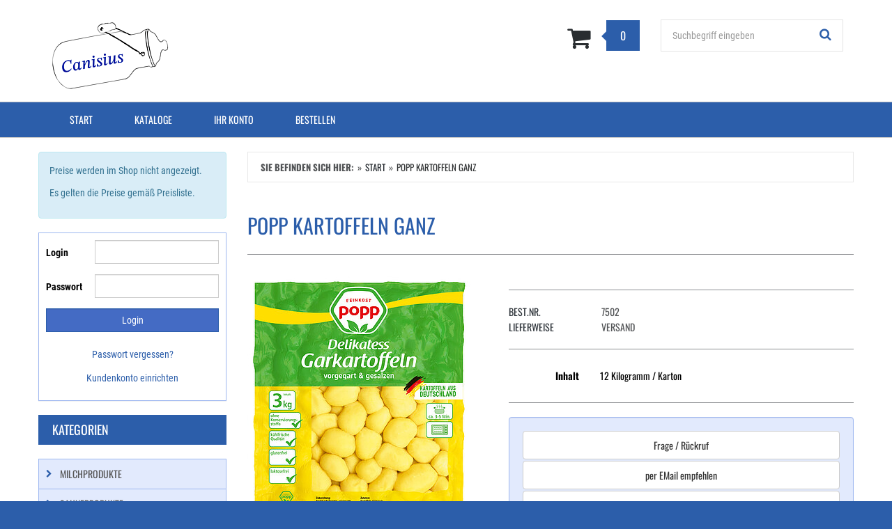

--- FILE ---
content_type: text/html; charset=utf-8
request_url: https://shop.canisius-online.de/kartoffeln-nudeln/popp-kartoffeln-ganz-det_78379.htm
body_size: 80579
content:
<!doctype html>
<html lang="de" >
<head>
	<meta charset="utf-8">
	<!--[if IE]>
		<meta http-equiv="X-UA-Compatible" content="IE=Edge,chrome=1">
	<![endif]-->
	<meta name="viewport" content="width=device-width, initial-scale=1.0">
	<title>Popp Kartoffeln ganz - Canisius | Molkereiprodukte- und Getränkehandel</title>
<meta http-equiv="Content-Type" content="text/html; charset=utf-8">
<meta http-equiv="Content-Language" content="de">
<meta name="robots" content="all">
<meta name="revisit-after" content="1 days">
<meta name="description" lang="de" content="Popp Kartoffeln ganz . Wir bieten Ihnen frische und haltbare Molkereiprodukte und Getränke im Groß- und Einzelhandel an. Unser Online Sortiment stellt nur eine Auswahl aus unserem gesamten">
<meta name="keywords" lang="de" content="Popp Kartoffeln ganz,canisius molkereiprodukte getränke lebensmittel hadel lieferung eisdiele bäckerei frisch großküche ">
<meta name="author" content="Canisius | Molkereiprodukte- und Getränkehandel">
<meta name="date" content="2026-01-20">
<meta name="generator" content="expeedo">
<script type="application/ld+json">{"@context":"https://schema.org","@graph":[{"@id":"https://shop.canisius-online.de/#organization","@type":"Organization","logo":"/slot/21/g/logo.png?v=1648581830","name":"Canisius | Molkereiprodukte- und Getränkehandel","url":"https://shop.canisius-online.de","address":{"@type":"PostalAddress","addressCountry":"Deutschland","addressLocality":"Gummersbach-Peisel","postalCode":"51647","streetAddress":"Gelpestrasse 53a"},"contactPoint":{"@type":"ContactPoint","contactType":"customer support","email":"verkauf@canisius-online.de","name":"Mathias Canisius Inh. Martin Canisius","telephone":"02261 23209"}},{"@id":"https://shop.canisius-online.de/#website","@type":"WebSite","description":"Wir bieten Ihnen frische und haltbare Molkereiprodukte und Getränke im Groß- und Einzelhandel an. Unser Online Sortiment stellt nur eine Auswahl aus unserem gesamten","name":"Canisius | Molkereiprodukte- und Getränkehandel","url":"https://shop.canisius-online.de/","potentialAction":{"@type":"SearchAction","query-input":"required name=search_term","target":"https://shop.canisius-online.de/?action=Query&query.stichwort={search_term}"},"publisher":{"@id":"https://shop.canisius-online.de/#organization"}},{"@id":"https://shop.canisius-online.de/kartoffeln-nudeln/popp-kartoffeln-ganz-det_78379.htm/#webpage","@type":"WebPage","description":"Popp Kartoffeln ganz . Wir bieten Ihnen frische und haltbare Molkereiprodukte und Getränke im Groß- und Einzelhandel an. Unser Online Sortiment stellt nur eine Auswahl aus unserem gesamten","headline":"Popp Kartoffeln ganz ","image":"https://shop.canisius-online.de/slot/21/artimg/normal/popp-kartoffeln-ganz-78379_88244.jpg","inLanguage":"de-DE","keywords":"Popp Kartoffeln ganz,canisius molkereiprodukte getränke lebensmittel hadel lieferung eisdiele bäckerei frisch großküche ","name":"Popp Kartoffeln ganz - Canisius | Molkereiprodukte- und Getränkehandel","url":"https://shop.canisius-online.de/kartoffeln-nudeln/popp-kartoffeln-ganz-det_78379.htm","breadcrumb":{"@type":"BreadcrumbList","itemListElement":[{"@type":"ListItem","position":"1","item":{"@id":"https://shop.canisius-online.de//#webpage","@type":"WebPage","name":"Start","url":"/"}},{"@type":"ListItem","position":"2","item":{"@id":"https://shop.canisius-online.de/kartoffeln-nudeln/popp-kartoffeln-ganz-det_78379.htm/#webpage","@type":"WebPage","name":"Popp Kartoffeln ganz ","url":"/kartoffeln-nudeln/popp-kartoffeln-ganz-det_78379.htm"}}]},"isPartOf":{"@id":"https://shop.canisius-online.de/#website"}}]}</script>
<link rel="shortcut icon" type="image/x-icon" href="/slot/21/g/favicon.ico?v=1648581838">
<meta name="mobile-web-app-capable" content="yes">
<meta name="apple-mobile-web-app-capable" content="yes">
<link rel="apple-touch-icon" href="/slot/21/g/touchicon.png?v=1648581601">
<link rel="canonical" href="https://shop.canisius-online.de/kartoffeln-nudeln/popp-kartoffeln-ganz-det_78379.htm">


<link rel="stylesheet" type="text/css" href="/skin/div1/bs1/css/bootstrap.min.css?v=165">
<link rel="stylesheet" type="text/css" href="/skin/div1/bs1/fonts/std-famin.min.css?v=165">
<link rel="stylesheet" type="text/css" href="/skin/div1/bs1/css/owl.carousel.min.css?v=165">
<link rel="stylesheet" type="text/css" href="/skin/div1/bs1/css/magnific-popup.min.css?v=165">


	<link rel="stylesheet" type="text/css" href="/skin/div1/bs1/styles/furniture/rs.min.css?v=165">


<link rel="stylesheet" type="text/css" href="/skin/div1/bs1/css/shopdriver.css?v=165">


	<link rel="stylesheet" type="text/css" href="/skin/div1/styles_bs1_ssl.css?v=1764766614">

	<link rel="stylesheet" type="text/css" href="/skin/div1/bs1/styles/SkinStyle/116.css?v=1768818392">

</head>
<body class="hc-niklascanisius menupath-katalog1388 menupath-artikel78379 menuactive-artikel78379  default">
	<header id="header-area" class="home">
		<a href="#main-container" class="sr-only sr-only-focusable">Zum Hauptinhalt springen</a>
		<div class="header-top">
			<div class="container">
				<div class="row">
					<div class="col-sm-4 col-xs-12">
						<div class="pull-left">
						
						</div>
					</div>
					<div class="col-sm-8 col-xs-12">
						<div class="header-links">
						<div class="box box_plain box-menu_head" id="bxmenu_head"><div class="boxhead"></div><div class="ibox"></div><div class="boxfoot"></div></div>
						</div>
					</div>
				</div>
			</div>
		</div>
		<div class="main-header">
			<div class="container">
				<div class="row">
					<div class="col-sm-5">
						<div class="box box_plain box-logo" id="bxlogo"><div class="boxhead"></div><div class="ibox"><div id="logo"><a href="/"><img class="logo img-responsive" src="/slot/21/g/logo.png?v=1648581830" alt="Canisius | Molkereiprodukte- und Getränkehandel" title="Canisius | Molkereiprodukte- und Getränkehandel"  style="max-width:250px;max-height:100px;"></a></div></div><div class="boxfoot"></div></div>
					</div>
					<div class="col-sm-4">
						<div class="box box_plain box-miniwk" id="bxminiwk"><div class="boxhead"></div><div class="ibox"><div id="miniwk">

	<div id="cart" class="btn-group btn-block dropdown">
		<button type="button" data-toggle="dropdown" class="btn btn-block btn-lg dropdown-toggle" aria-label="Zum Korb">
			<i class="fa fa-shopping-cart"></i>
			<span id="cart-total">0</span>
		</button>
		<ul class="dropdown-menu pull-right">

	<li class="miniwk-leer"><p class="text-right">...ist noch leer</p></li>

		</ul>
	</div>

</div></div><div class="boxfoot"></div></div>
					</div>
					<div class="col-sm-3">
						<div class="box box_plain box-search" id="bxsearch"><div class="boxhead"></div><div class="ibox">

<div id="search">
	<form id="form_query" name="query" method="get" action="/" role="search" aria-label="Website durchsuchen">
		
		<input type="hidden" name="action" value="Query">
		<input type="hidden" name="-query.">
		<input type="hidden" name="query.stichwort" value="">
		
		<label class="sr-only" for="search-query-stichwort_neu">Stichwort</label>
		<div class="input-group">
			<input type="text" id="search-query-stichwort_neu" name="query.stichwort_neu" value="" class="form-control input-lg" placeholder="Suchbegriff eingeben">
			<span class="input-group-btn">
				<button class="btn btn-lg" type="submit" aria-label="Suchen!">
					<i class="fa fa-search"></i>
				</button>
			</span>
		</div>
	</form>
</div>	
</div><div class="boxfoot"></div></div>
					</div>
				</div>
			</div>
		</div>
		<nav id="main-menu" class="navbar" role="navigation">
			<div class="container">
				<div class="navbar-header">
					<button type="button" class="btn btn-navbar navbar-toggle" data-toggle="collapse" data-target=".navbar-cat-collapse">
						<span class="sr-only">Menü einblenden</span>
						<i class="fa fa-bars"></i>
					</button>
				</div>
				<div class="collapse navbar-collapse navbar-cat-collapse">
					<div class="box box_plain box-menu_site" id="bxmenu_site"><div class="boxhead"></div><div class="ibox"><div class="menu SiteMenu has-ids" id="SiteMenu"><ul class="nav navbar-nav"><li class="pos1 fn-window1"><a href="/">Start</a></li><li class="pos2 fn-kataloge dropdown"><a class="nolink dropdown-toggle" data-toggle="dropdown" data-hover="dropdown" data-delay="10" href="#">Kataloge</a><ul class="submenu level1 dropdown-menu" role="menu"><li class="kat kat-1679 dropdown"><a href="/bestseller-kat_1679.htm" data-hover="dropdown" data-delay="10" data-close-others="0">Bestseller</a><i class="fa fa-chevron-right dropdown-toggle" data-toggle="dropdown" data-hover="dropdown" data-delay="10" data-close-others="0"></i><ul class="submenu level2 dropdown-menu" role="menu"><li class="art art-78269"><a href="/käseprodukte/frischkäse/arla-frischkäse-25-1-5kg-topf-det_78269.htm">Arla Frischkäse 25% 1,5kg Topf </a><i></i></li><li class="art art-97036"><a href="/milchprodukte/h-milch/arla-h-milch-3-5-10-liter-bag-in-box-det_97036.htm">Arla H-Milch 3,5% 10 Liter Bag in Box </a><i></i></li><li class="art art-92924"><a href="/sahneprodukte/h-sahne/arla-h-sahne-30-1-liter-det_92924.htm">Arla H-Sahne 30% 1 Liter </a><i></i></li><li class="art art-78610"><a href="/butter/goldsteig-almbua-butter-250g-det_78610.htm">Goldsteig Almbua Butter 250g </a><i></i></li><li class="art art-78160"><a href="/sahnejoghurt/mertinger-milchhof-sahnejoghurt-150g-det_78160.htm">Mertinger Milchhof Sahnejoghurt 150g </a><i></i></li><li class="art art-110851"><a href="/joghurt/milram-vollmilchjoghurt-3-5-natur-5kg-eimer-det_110851.htm">Milram Vollmilchjoghurt 3,5% natur 5kg Eimer </a><i></i></li><li class="art art-126760"><a href="/sahneprodukte/schlagsahne/mm-schlagsahne-33-5-liter-det_126760.htm">MM Schlagsahne 33% 5 Liter </a><i></i></li><li class="art art-110061"><a href="/milchprodukte/h-milch/muh-h-milch-1-5-1-liter-mit-schraubverschluss-det_110061.htm">MUH H-Milch 1,5% 1 Liter mit Schraubverschluss </a><i></i></li><li class="art art-78300"><a href="/milchprodukte/h-milch/naarmann-h-milch-3-5-1-liter-mit-ausgießer-det_78300.htm">Naarmann H-Milch 3,5% 1 Liter mit Ausgießer </a><i></i></li></ul></li><li class="kat kat-1418 dropdown"><a href="/milchprodukte-kat_1418.htm" data-hover="dropdown" data-delay="10" data-close-others="0">Milchprodukte</a><i class="fa fa-chevron-right dropdown-toggle" data-toggle="dropdown" data-hover="dropdown" data-delay="10" data-close-others="0"></i><ul class="submenu level2 dropdown-menu" role="menu"><li class="kat kat-1408"><a href="/milchprodukte/frischmilch-kat_1408.htm">Frischmilch</a><i ></i></li><li class="kat kat-1378"><a href="/milchprodukte/h-milch-kat_1378.htm">H-Milch</a><i ></i></li><li class="kat kat-1377"><a href="/milchprodukte/kondensmilch-kat_1377.htm">Kondensmilch</a><i ></i></li><li class="kat kat-1365"><a href="/milchprodukte/milchgetränke-kat_1365.htm">Milchgetränke</a><i ></i></li></ul></li><li class="kat kat-1419 dropdown"><a href="/sahneprodukte-kat_1419.htm" data-hover="dropdown" data-delay="10" data-close-others="0">Sahneprodukte</a><i class="fa fa-chevron-right dropdown-toggle" data-toggle="dropdown" data-hover="dropdown" data-delay="10" data-close-others="0"></i><ul class="submenu level2 dropdown-menu" role="menu"><li class="kat kat-1360"><a href="/sahneprodukte/creme-fraiche-kat_1360.htm">Creme Fraiche</a><i ></i></li><li class="kat kat-1356"><a href="/sahneprodukte/h-sahne-kat_1356.htm">H-Sahne</a><i ></i></li><li class="kat kat-1359"><a href="/sahneprodukte/saure-sahne-kat_1359.htm">Saure Sahne</a><i ></i></li><li class="kat kat-1355"><a href="/sahneprodukte/schlagsahne-kat_1355.htm">Schlagsahne</a><i ></i></li><li class="kat kat-1358"><a href="/sahneprodukte/schmand-kat_1358.htm">Schmand</a><i ></i></li></ul></li><li class="kat kat-1417 dropdown"><a href="/käseprodukte-kat_1417.htm" data-hover="dropdown" data-delay="10" data-close-others="0">Käseprodukte</a><i class="fa fa-chevron-right dropdown-toggle" data-toggle="dropdown" data-hover="dropdown" data-delay="10" data-close-others="0"></i><ul class="submenu level2 dropdown-menu" role="menu"><li class="kat kat-1361"><a href="/käseprodukte/frischkäse-kat_1361.htm">Frischkäse</a><i ></i></li><li class="kat kat-1372"><a href="/käseprodukte/geriebener-käse-kat_1372.htm">Geriebener Käse</a><i ></i></li><li class="kat kat-1373"><a href="/käseprodukte/hartkäse-kat_1373.htm">Hartkäse</a><i ></i></li><li class="kat kat-1374"><a href="/käseprodukte/scheibenkäse-kat_1374.htm">Scheibenkäse</a><i ></i></li><li class="kat kat-1370"><a href="/käseprodukte/schmelzkäse-kat_1370.htm">Schmelzkäse</a><i ></i></li><li class="kat kat-1371"><a href="/käseprodukte/weichkäse-kat_1371.htm">Weichkäse</a><i ></i></li><li class="art art-110055"><a href="/käseprodukte/alpenhain-obazda-1-5kg-topf-det_110055.htm">Alpenhain Obazda 1,5kg Topf </a><i></i></li><li class="art art-132490"><a href="/käseprodukte/castello-schnittlauch-65-125g-kranz-det_132490.htm">Castello Schnittlauch 65% 125g Kranz </a><i></i></li><li class="art art-111054"><a href="/käseprodukte/gazi-halloumi-natur-43-250g-det_111054.htm">Gazi Halloumi natur 43% 250g </a><i></i></li><li class="art art-100530"><a href="/käseprodukte/goldsteig-mozzarella-45-1kg-stange-det_100530.htm">Goldsteig Mozzarella 45% 1kg Stange </a><i></i></li><li class="art art-100080"><a href="/käseprodukte/hofmeister-gourmet-käse-buffet-1910g-det_100080.htm">Hofmeister Gourmet Käse Buffet 1910g </a><i></i></li><li class="art art-126776"><a href="/käseprodukte/rücker-hirtenkäse-würfel-1-8kg-eimer-det_126776.htm">Rücker Hirtenkäse Würfel 1,8kg Eimer </a><i></i></li><li class="art art-154125"><a href="/käseprodukte/salakis-schafskäse-48-180g-det_154125.htm">Salakis Schafskäse 48% 180g </a><i></i></li><li class="art art-126769"><a href="/käseprodukte/soignon-ziegenrolle-45-1kg-det_126769.htm">Soignon Ziegenrolle 45% 1kg </a><i></i></li><li class="art art-136325"><a href="/käseprodukte/trakaya-hirtenkäse-würfel-2kg-det_136325.htm">Trakaya Hirtenkäse Würfel 2kg </a><i></i></li></ul></li><li class="kat kat-1406 dropdown"><a href="/butter-kat_1406.htm" data-hover="dropdown" data-delay="10" data-close-others="0">Butter</a><i class="fa fa-chevron-right dropdown-toggle" data-toggle="dropdown" data-hover="dropdown" data-delay="10" data-close-others="0"></i><ul class="submenu level2 dropdown-menu" role="menu"><li class="art art-154638"><a href="/butter/arla-pro-dt.-markenbutter-82-250g-det_154638.htm">Arla Pro Dt. Markenbutter 82% 250g </a><i></i></li><li class="art art-132515"><a href="/butter/deutsche-markenbutter-10g-portion-det_132515.htm">Deutsche Markenbutter 10g Portion </a><i></i></li><li class="art art-136344"><a href="/butter/deutsche-markenbutter-10kg-block-det_136344.htm">Deutsche Markenbutter 10kg Block </a><i></i></li><li class="art art-78610"><a href="/butter/goldsteig-almbua-butter-250g-det_78610.htm">Goldsteig Almbua Butter 250g </a><i></i></li><li class="art art-154626"><a href="/butter/goldsteig-dt.-blockbutter-82-10kg-det_154626.htm">Goldsteig Dt. Blockbutter 82% 10kg </a><i></i></li><li class="art art-139974"><a href="/butter/hansano-dt.-markenbutter-82-250g-det_139974.htm">Hansano Dt. Markenbutter 82% 250g </a><i></i></li><li class="art art-154160"><a href="/butter/hoche-deutsche-markenbutter-250g-det_154160.htm">Hoche Deutsche Markenbutter 250g </a><i></i></li><li class="art art-154161"><a href="/butter/hoche-dt.-markenbutter-portion-20g-det_154161.htm">Hoche Dt. Markenbutter Portion 20g </a><i></i></li><li class="art art-139296"><a href="/butter/meggle-butterfly-65-10g-portion-det_139296.htm">Meggle Butterfly 65% 10g Portion </a><i></i></li><li class="art art-139297"><a href="/butter/meggle-butterfly-65-20g-portion-det_139297.htm">Meggle Butterfly 65% 20g Portion </a><i></i></li></ul></li><li class="kat kat-1379 dropdown"><a href="/eier-kat_1379.htm" data-hover="dropdown" data-delay="10" data-close-others="0">Eier</a><i class="fa fa-chevron-right dropdown-toggle" data-toggle="dropdown" data-hover="dropdown" data-delay="10" data-close-others="0"></i><ul class="submenu level2 dropdown-menu" role="menu"><li class="art art-78321"><a href="/eier/baumeister-eier-gr.s-gekocht-geschält-in-lake-60-stück-eimer-det_78321.htm">Baumeister Eier Gr.S gekocht/geschält in Lake 60 Stück Eimer </a><i></i></li><li class="art art-78318"><a href="/eier/eier-bodenhaltung-auf-lagen-gütekl.a-gewkl.-l-det_78318.htm">Eier Bodenhaltung auf Lagen Gütekl.A Gewkl. L </a><i></i></li><li class="art art-90092"><a href="/eier/eier-bodenhaltung-weiß-auf-lagen-gütekl.a-gewkl.-l-det_90092.htm">Eier Bodenhaltung weiß auf Lagen Gütekl.A Gewkl. L </a><i></i></li><li class="art art-78326"><a href="/eier/eier-bunt-gütekl.a-gewkl.m-det_78326.htm">Eier bunt Gütekl.A Gewkl.M </a><i></i></li><li class="art art-78319"><a href="/eier/eier-freiland-10er-gepackt-gütekl.a-gewkl.l-det_78319.htm">Eier Freiland 10er gepackt Gütekl.A Gewkl.L </a><i></i></li><li class="art art-78320"><a href="/eier/eier-freiland-auf-lagen-gütekl.a-gewkl.l-det_78320.htm">Eier Freiland auf Lagen Gütekl.A Gewkl.L </a><i></i></li><li class="art art-78325"><a href="/eier/eifix-eigelb-past.-flüssig-1-liter-det_78325.htm">Eifix Eigelb past. flüssig 1 Liter </a><i></i></li><li class="art art-78324"><a href="/eier/eifix-vollei-past.-flüssig-1-liter-det_78324.htm">Eifix Vollei past. flüssig 1 Liter </a><i></i></li><li class="art art-78323"><a href="/eier/eifix-vollei-past.-flüssig-10kg-det_78323.htm">Eifix Vollei past. flüssig 10kg </a><i></i></li><li class="art art-139986"><a href="/eier/eipro-eibuffet-eier-gr.s-gekocht-geschält-in-lake-60-stück-eimer-det_139986.htm">Eipro Eibuffet Eier Gr.S gekocht/geschält in Lake 60 Stück Eimer </a><i></i></li></ul></li><li class="kat kat-1351 dropdown"><a href="/quarkprodukte-kat_1351.htm" data-hover="dropdown" data-delay="10" data-close-others="0">Quark</a><i class="fa fa-chevron-right dropdown-toggle" data-toggle="dropdown" data-hover="dropdown" data-delay="10" data-close-others="0"></i><ul class="submenu level2 dropdown-menu" role="menu"><li class="art art-110881"><a href="/quarkprodukte/arla-skyr-natur-0-2-450g-det_110881.htm">Arla Skyr Natur 0,2% 450g </a><i></i></li><li class="art art-140619"><a href="/quarkprodukte/etelser-kräuterquark-portionen-20-40g-det_140619.htm">Etelser Kräuterquark Portionen 20% 40g </a><i></i></li><li class="art art-78103"><a href="/quarkprodukte/etelser-quark-portionen-20-40g-det_78103.htm">Etelser Quark Portionen 20% 40g </a><i></i></li><li class="art art-110158"><a href="/quarkprodukte/hansano-speisequark-20-250g-det_110158.htm">Hansano Speisequark 20% 250g </a><i></i></li><li class="art art-110159"><a href="/quarkprodukte/hansano-speisequark-40-250g-det_110159.htm">Hansano Speisequark 40% 250g </a><i></i></li><li class="art art-110157"><a href="/quarkprodukte/hansano-speisequark-mager-0-3-250g-det_110157.htm">Hansano Speisequark mager 0,3% 250g </a><i></i></li><li class="art art-139972"><a href="/quarkprodukte/milchunion-speisequark-mager-5kg-eimer-det_139972.htm">Milchunion Speisequark Mager 5kg Eimer </a><i></i></li><li class="art art-154100"><a href="/quarkprodukte/milram-frühlingsquark-3kg-eimer-det_154100.htm">Milram Frühlingsquark 3kg Eimer </a><i></i></li><li class="art art-132478"><a href="/quarkprodukte/milram-magerquark-0-3-250g-det_132478.htm">Milram Magerquark 0,3% 250g </a><i></i></li><li class="art art-154101"><a href="/quarkprodukte/milram-paprika-quark-3kg-eimer-det_154101.htm">Milram Paprika Quark 3kg Eimer </a><i></i></li></ul></li><li class="kat kat-1362 dropdown"><a href="/joghurt-kat_1362.htm" data-hover="dropdown" data-delay="10" data-close-others="0">Joghurt</a><i class="fa fa-chevron-right dropdown-toggle" data-toggle="dropdown" data-hover="dropdown" data-delay="10" data-close-others="0"></i><ul class="submenu level2 dropdown-menu" role="menu"><li class="art art-110053"><a href="/joghurt/alpro-soja-joghurtalternative-natur-400g-det_110053.htm">Alpro Soja-Joghurtalternative Natur 400g </a><i></i></li><li class="art art-154109"><a href="/joghurt/bb-kefir-mild-1-5-500g-det_154109.htm">BB Kefir mild 1,5% 500g </a><i></i></li><li class="art art-136595"><a href="/joghurt/bb-naturjoghurt-3-9-150g-det_136595.htm">BB Naturjoghurt 3,9% 150g </a><i></i></li><li class="art art-139975"><a href="/joghurt/frischli-joghurt-natur-3-5-150g-det_139975.htm">Frischli Joghurt Natur 3,5% 150g </a><i></i></li><li class="art art-78143"><a href="/joghurt/mertinger-milchhof-naturjoghurt-150g-det_78143.htm">Mertinger Milchhof Naturjoghurt 150g </a><i></i></li><li class="art art-110851"><a href="/joghurt/milram-vollmilchjoghurt-3-5-natur-5kg-eimer-det_110851.htm">Milram Vollmilchjoghurt 3,5% natur 5kg Eimer </a><i></i></li><li class="art art-78146"><a href="/joghurt/naarmann-profi-joghurt-1-liter-det_78146.htm">Naarmann Profi Joghurt 1 Liter </a><i></i></li><li class="art art-126762"><a href="/joghurt/naturjoghurt-mager-0-1-150g-det_126762.htm">Naturjoghurt mager 0,1% 150g </a><i></i></li><li class="art art-126763"><a href="/joghurt/sirtakis-griechischer-joghurt-10-5kg-eimer-det_126763.htm">Sirtakis Griechischer Joghurt 10% 5kg Eimer </a><i></i></li><li class="art art-127441"><a href="/joghurt/wiesehoff-naturjoghurt-3-5-5kg-eimer-det_127441.htm">Wiesehoff Naturjoghurt 3,5% 5kg Eimer </a><i></i></li></ul></li><li class="kat kat-1352 dropdown"><a href="/fruchtjoghurt-kat_1352.htm" data-hover="dropdown" data-delay="10" data-close-others="0">Fruchtjoghurt</a><i class="fa fa-chevron-right dropdown-toggle" data-toggle="dropdown" data-hover="dropdown" data-delay="10" data-close-others="0"></i><ul class="submenu level2 dropdown-menu" role="menu"><li class="art art-139426"><a href="/fruchtjoghurt/bauer-fruchtjoghurt-lactosefrei-3-5-100g-det_139426.htm">Bauer Fruchtjoghurt lactosefrei 3,5% 100g </a><i></i></li><li class="art art-78152"><a href="/fruchtjoghurt/ehrmann-früchte-traum-115g-det_78152.htm">Ehrmann Früchte-Traum 115g </a><i></i></li><li class="art art-132481"><a href="/fruchtjoghurt/frischli-joghurt-erdbeere-3-5-5kg-eimer-det_132481.htm">Frischli Joghurt Erdbeere 3,5% 5kg Eimer </a><i></i></li><li class="art art-154112"><a href="/fruchtjoghurt/mertinger-fruchtjoghurt-3-5-ohne-kühlung-100g-det_154112.htm">Mertinger Fruchtjoghurt 3,5% (ohne Kühlung) 100g </a><i></i></li><li class="art art-78165"><a href="/fruchtjoghurt/mertinger-joghurt-dessert-0-1-125g-det_78165.htm">Mertinger Joghurt-Dessert 0,1% 125g </a><i></i></li><li class="art art-78168"><a href="/fruchtjoghurt/mertinger-milchhof-fruchtjoghurt-150g-det_78168.htm">Mertinger Milchhof Fruchtjoghurt 150g </a><i></i></li><li class="art art-78166"><a href="/fruchtjoghurt/mertinger-milchhof-fruchtjoghurt-3-5-100g-det_78166.htm">Mertinger Milchhof Fruchtjoghurt 3,5% 100g </a><i></i></li><li class="art art-78162"><a href="/fruchtjoghurt/mertinger-milchhof-fruchtjoghurt-bratapfel-100g-det_78162.htm">Mertinger Milchhof Fruchtjoghurt Bratapfel 100g </a><i></i></li><li class="art art-154104"><a href="/fruchtjoghurt/milram-fruchtjoghurt-3-5-banane-5kg-det_154104.htm">Milram Fruchtjoghurt 3,5% Banane 5kg </a><i></i></li><li class="art art-78111"><a href="/fruchtjoghurt/milram-fruchtjoghurt-3-5-erdbeere-5kg-eimer-det_78111.htm">Milram Fruchtjoghurt 3,5% Erdbeere 5kg Eimer </a><i></i></li></ul></li><li class="kat kat-1363 dropdown"><a href="/sahnejoghurt-kat_1363.htm" data-hover="dropdown" data-delay="10" data-close-others="0">Sahnejoghurt</a><i class="fa fa-chevron-right dropdown-toggle" data-toggle="dropdown" data-hover="dropdown" data-delay="10" data-close-others="0"></i><ul class="submenu level2 dropdown-menu" role="menu"><li class="art art-78161"><a href="/sahnejoghurt/gastro-sahnekörbchen-7-4-125g-det_78161.htm">Gastro Sahnekörbchen 7,4% 125g </a><i></i></li><li class="art art-78160"><a href="/sahnejoghurt/mertinger-milchhof-sahnejoghurt-150g-det_78160.htm">Mertinger Milchhof Sahnejoghurt 150g </a><i></i></li><li class="art art-154113"><a href="/sahnejoghurt/mertinger-sahnejoghurt-10-ohne-kühlung-100g-det_154113.htm">Mertinger Sahnejoghurt 10% (ohne Kühlung) 100g </a><i></i></li><li class="art art-110852"><a href="/sahnejoghurt/zott-sahnejoghurt-schlemmer-150g-det_110852.htm">Zott Sahnejoghurt Schlemmer 150g </a><i></i></li></ul></li><li class="kat kat-1353 dropdown"><a href="/pudding-kat_1353.htm" data-hover="dropdown" data-delay="10" data-close-others="0">Pudding</a><i class="fa fa-chevron-right dropdown-toggle" data-toggle="dropdown" data-hover="dropdown" data-delay="10" data-close-others="0"></i><ul class="submenu level2 dropdown-menu" role="menu"><li class="art art-139425"><a href="/pudding/frischli-h-sahnepudding-karamell-6-5kg-det_139425.htm">Frischli H-Sahnepudding Karamell 6% 5kg </a><i></i></li><li class="art art-129767"><a href="/pudding/frischli-strudel-pudding-100g-det_129767.htm">Frischli Strudel Pudding 100g </a><i></i></li><li class="art art-78170"><a href="/pudding/mertinger-milchhof-pudding-schoko-sahne-125g-det_78170.htm">Mertinger Milchhof Pudding Schoko+Sahne 125g </a><i></i></li><li class="art art-78169"><a href="/pudding/mertinger-milchhof-pudding-vanille-sahne-125g-det_78169.htm">Mertinger Milchhof Pudding Vanille+Sahne 125g </a><i></i></li><li class="art art-154619"><a href="/pudding/milram-grießpudding-1-liter-det_154619.htm">Milram Grießpudding 1 Liter </a><i></i></li><li class="art art-78116"><a href="/pudding/milram-grießpudding-5kg-eimer-det_78116.htm">Milram Grießpudding 5kg Eimer </a><i></i></li><li class="art art-78117"><a href="/pudding/milram-milchreis-5kg-eimer-det_78117.htm">Milram Milchreis 5kg Eimer </a><i></i></li><li class="art art-154107"><a href="/pudding/milram-milchreis-natur-2-1-1kg-det_154107.htm">Milram Milchreis Natur 2,1% 1kg </a><i></i></li><li class="art art-127442"><a href="/pudding/milram-pudding-schoko-1kg-det_127442.htm">Milram Pudding Schoko 1kg </a><i></i></li><li class="art art-78120"><a href="/pudding/milram-pudding-toffee-geschmack-5kg-eimer-det_78120.htm">Milram Pudding Toffee-Geschmack 5kg Eimer </a><i></i></li></ul></li><li class="kat kat-1420 dropdown"><a href="/tiefkühlwaren-kat_1420.htm" data-hover="dropdown" data-delay="10" data-close-others="0">Tiefkühlwaren</a><i class="fa fa-chevron-right dropdown-toggle" data-toggle="dropdown" data-hover="dropdown" data-delay="10" data-close-others="0"></i><ul class="submenu level2 dropdown-menu" role="menu"><li class="kat kat-1407"><a href="/tiefkühlwaren/tk-butter-kat_1407.htm">TK-Butter</a><i ></i></li><li class="kat kat-1381"><a href="/tiefkühlwaren/tk-kuchen-kat_1381.htm">TK-Kuchen</a><i ></i></li><li class="kat kat-1382"><a href="/tiefkühlwaren/tk-obst-kat_1382.htm">TK-Obst</a><i ></i></li></ul></li><li class="kat kat-1416 dropdown"><a href="/getränke-kat_1416.htm" data-hover="dropdown" data-delay="10" data-close-others="0">Getränke</a><i class="fa fa-chevron-right dropdown-toggle" data-toggle="dropdown" data-hover="dropdown" data-delay="10" data-close-others="0"></i><ul class="submenu level2 dropdown-menu" role="menu"><li class="kat kat-1399"><a href="/getränke/biermix-kat_1399.htm">Biermix</a><i ></i></li><li class="kat kat-1367"><a href="/getränke/eistee-kat_1367.htm">Eistee</a><i ></i></li><li class="kat kat-1391"><a href="/getränke/fassbier-kat_1391.htm">Fassbier</a><i ></i></li><li class="kat kat-1397"><a href="/getränke/fassbrause-kat_1397.htm">Fassbrause</a><i ></i></li><li class="kat kat-1392"><a href="/getränke/kölsch-kat_1392.htm">Kölsch</a><i ></i></li><li class="kat kat-1395"><a href="/getränke/landbier-kat_1395.htm">Landbier</a><i ></i></li><li class="kat kat-1398"><a href="/getränke/malzbier-kat_1398.htm">Malzbier</a><i ></i></li><li class="kat kat-1366"><a href="/getränke/mineralwasser-kat_1366.htm">Mineralwasser</a><i ></i></li><li class="kat kat-1393"><a href="/getränke/pils-kat_1393.htm">Pils</a><i ></i></li><li class="kat kat-1396"><a href="/getränke/radler-kat_1396.htm">Radler</a><i ></i></li><li class="kat kat-1369"><a href="/getränke/säfte-kat_1369.htm">Säfte</a><i ></i></li><li class="kat kat-1401"><a href="/getränke/sekt-kat_1401.htm">Sekt</a><i ></i></li><li class="kat kat-1368"><a href="/getränke/softdrinks-limonaden-kat_1368.htm">Softdrinks / Limonaden</a><i ></i></li><li class="kat kat-1404"><a href="/getränke/spirituosen-kat_1404.htm">Spirituosen</a><i ></i></li><li class="kat kat-1402"><a href="/getränke/wein-kat_1402.htm">Wein</a><i ></i></li><li class="kat kat-1394"><a href="/getränke/weißbier-kat_1394.htm">Weißbier</a><i ></i></li></ul></li><li class="kat kat-1413 dropdown"><a href="/becher-löffel-verpackung-kat_1413.htm" data-hover="dropdown" data-delay="10" data-close-others="0">Becher / Löffel / Verpackung</a><i class="fa fa-chevron-right dropdown-toggle" data-toggle="dropdown" data-hover="dropdown" data-delay="10" data-close-others="0"></i><ul class="submenu level2 dropdown-menu" role="menu"><li class="art art-154163"><a href="/becher-löffel-verpackung/eisbecher-pappe-früchte-110ml-250er-stange-det_154163.htm">Eisbecher Pappe (Früchte) 110ml 250er Stange </a><i></i></li><li class="art art-154165"><a href="/becher-löffel-verpackung/eisbecher-pappe-250ml-200er-stange-det_154165.htm">Eisbecher Pappe 250ml 200er Stange </a><i></i></li><li class="art art-136348"><a href="/becher-löffel-verpackung/holzlöffel-14cm-gewachst-100-stück-det_136348.htm">Holzlöffel 14cm gewachst 100 Stück </a><i></i></li><li class="art art-136347"><a href="/becher-löffel-verpackung/holzspaten-9-6cm-flach-gewachst-100-stück-det_136347.htm">Holzspaten 9,6cm flach gewachst 100 Stück </a><i></i></li><li class="art art-78646"><a href="/becher-löffel-verpackung/rollenpapier-ungebleicht-det_78646.htm">Rollenpapier ungebleicht </a><i></i></li><li class="art art-78647"><a href="/becher-löffel-verpackung/spender-servietten-17x17cm-2000er-karton-det_78647.htm">Spender-Servietten 17x17cm 2000er Karton </a><i></i></li></ul></li><li class="kat kat-1364 dropdown"><a href="/desserts-kat_1364.htm" data-hover="dropdown" data-delay="10" data-close-others="0">Desserts</a><i class="fa fa-chevron-right dropdown-toggle" data-toggle="dropdown" data-hover="dropdown" data-delay="10" data-close-others="0"></i><ul class="submenu level2 dropdown-menu" role="menu"><li class="art art-109276"><a href="/desserts/ehrmann-grieß-traum-115g-det_109276.htm">Ehrmann Grieß-Traum 115g </a><i></i></li><li class="art art-154111"><a href="/desserts/ehrmann-obstgarten-125g-det_154111.htm">Ehrmann Obstgarten 125g </a><i></i></li><li class="art art-154624"><a href="/desserts/ferrero-kinder-pinguin-30g-det_154624.htm">Ferrero Kinder Pinguin 30g </a><i></i></li><li class="art art-154623"><a href="/desserts/ferrero-milchschnitte-28g-det_154623.htm">Ferrero Milchschnitte 28g </a><i></i></li><li class="art art-126765"><a href="/desserts/frischli-wackelpudding-125g-det_126765.htm">Frischli Wackelpudding 125g </a><i></i></li><li class="art art-126758"><a href="/desserts/le-picant-rote-grütze-1kg-det_126758.htm">Le Picant Rote Grütze 1kg </a><i></i></li><li class="art art-102491"><a href="/desserts/milram-creme-brulee-1kg-det_102491.htm">Milram Creme Brulee 1kg </a><i></i></li><li class="art art-100079"><a href="/desserts/milram-panna-cotta-1kg-det_100079.htm">Milram Panna Cotta 1kg </a><i></i></li><li class="art art-154110"><a href="/desserts/müller-froop-joghurt-zitrone-150g-det_154110.htm">Müller Froop Joghurt Zitrone 150g </a><i></i></li><li class="art art-154633"><a href="/desserts/opti.-rote-grütze-sauerkirsch-eimer-3kg-det_154633.htm">Opti. Rote Grütze Sauerkirsch Eimer 3kg </a><i></i></li></ul></li><li class="kat kat-1357 dropdown"><a href="/eisherstellung-kat_1357.htm" data-hover="dropdown" data-delay="10" data-close-others="0">Eisherstellung</a><i class="fa fa-chevron-right dropdown-toggle" data-toggle="dropdown" data-hover="dropdown" data-delay="10" data-close-others="0"></i><ul class="submenu level2 dropdown-menu" role="menu"><li class="art art-78635"><a href="/eisherstellung/dextrose-25kg-det_78635.htm">Dextrose 25kg </a><i></i></li><li class="art art-78631"><a href="/eisherstellung/dmk-magermilchpulver-sprühgetrocknet-papiersack-det_78631.htm">DMK Magermilchpulver sprühgetrocknet Papiersack </a><i></i></li><li class="art art-78131"><a href="/eisherstellung/frischli-cp-eisbasis-10-liter-bib-det_78131.htm">Frischli CP Eisbasis 10 Liter BIB </a><i></i></li><li class="art art-136345"><a href="/eisherstellung/gebas-eispaste-mit-vanillegeschmack-5kg-eimer-det_136345.htm">Gebas Eispaste mit Vanillegeschmack 5kg Eimer </a><i></i></li><li class="art art-110859"><a href="/eisherstellung/kakao-de-zaan-5kg-det_110859.htm">Kakao De Zaan 5kg </a><i></i></li><li class="art art-154140"><a href="/eisherstellung/schwartauer-veg.dessert-sauce-schoko-1kg-det_154140.htm">Schwartauer Veg.Dessert-Sauce Schoko 1kg </a><i></i></li><li class="art art-92932"><a href="/eisherstellung/traubenzucker-500g-det_92932.htm">Traubenzucker 500g </a><i></i></li></ul></li><li class="kat kat-1376 dropdown"><a href="/fette-kat_1376.htm" data-hover="dropdown" data-delay="10" data-close-others="0">Fette</a><i class="fa fa-chevron-right dropdown-toggle" data-toggle="dropdown" data-hover="dropdown" data-delay="10" data-close-others="0"></i><ul class="submenu level2 dropdown-menu" role="menu"><li class="art art-127448"><a href="/fette/frimax-schlemmer-gold-halbflüssiges-pflanzenfett-10-liter-eimer-det_127448.htm">Frimax Schlemmer Gold halbflüssiges Pflanzenfett 10 Liter Eimer </a><i></i></li><li class="art art-154126"><a href="/fette/phase-professional-gold-72-250g-det_154126.htm">Phase Professional Gold 72% 250g </a><i></i></li><li class="art art-154627"><a href="/fette/romi-frittieröl-healthy-bib-15-liter-det_154627.htm">Romi Frittieröl Healthy BIB 15 Liter </a><i></i></li></ul></li><li class="kat kat-2304 dropdown"><a href="/fisch-kat_2304.htm" data-hover="dropdown" data-delay="10" data-close-others="0">Fisch</a><i class="fa fa-chevron-right dropdown-toggle" data-toggle="dropdown" data-hover="dropdown" data-delay="10" data-close-others="0"></i><ul class="submenu level2 dropdown-menu" role="menu"><li class="art art-154147"><a href="/fisch/mowi-räucherlachs-geschnitten-1kg-det_154147.htm">MOWI Räucherlachs geschnitten 1kg </a><i></i></li><li class="art art-139988"><a href="/fisch/msc-alaska-seelachs-scheiben-det_139988.htm">MSC Alaska-Seelachs Scheiben </a><i></i></li><li class="art art-154134"><a href="/fisch/tk-msc-backfisch-portionsfilet-ca.120g-det_154134.htm">TK-MSC Backfisch-Portionsfilet ca.120g </a><i></i></li></ul></li><li class="kat kat-1884 dropdown"><a href="/fleisch-kat_1884.htm" data-hover="dropdown" data-delay="10" data-close-others="0">Fleisch</a><i class="fa fa-chevron-right dropdown-toggle" data-toggle="dropdown" data-hover="dropdown" data-delay="10" data-close-others="0"></i><ul class="submenu level2 dropdown-menu" role="menu"><li class="art art-110858"><a href="/fleisch/rinder-hamburger-ca.-125g-det_110858.htm">Rinder-Hamburger ca. 125g </a><i></i></li></ul></li><li class="kat kat-1410 dropdown"><a href="/gebäck-und-waffeln-kat_1410.htm" data-hover="dropdown" data-delay="10" data-close-others="0">Gebäck und Waffeln</a><i class="fa fa-chevron-right dropdown-toggle" data-toggle="dropdown" data-hover="dropdown" data-delay="10" data-close-others="0"></i><ul class="submenu level2 dropdown-menu" role="menu"><li class="art art-136962"><a href="/gebäck-und-waffeln/eiswaffeln-gretel-mit-rosa-fettglasur-und-rosa-zuckerstreuseln-s5244-140er-karton-det_136962.htm">Eiswaffeln &quot;Gretel&quot; mit rosa Fettglasur und rosa Zuckerstreuseln S5244 140er Karton </a><i></i></li><li class="art art-136961"><a href="/gebäck-und-waffeln/eiswaffeln-roma-mit-fettglasur-und-nuss-stückchen-s5216-112er-karton-det_136961.htm">Eiswaffeln &quot;Roma&quot; mit Fettglasur und Nuss-Stückchen S5216 112er Karton </a><i></i></li><li class="art art-78650"><a href="/gebäck-und-waffeln/eiswaffeln-e204-skanderborg-400er-karton-det_78650.htm">Eiswaffeln E204 Skanderborg 400er Karton </a><i></i></li><li class="art art-78654"><a href="/gebäck-und-waffeln/eiswaffeln-mit-vanillecreme-s41-500er-karton-det_78654.htm">Eiswaffeln mit Vanillecreme S41 500er Karton </a><i></i></li><li class="art art-78649"><a href="/gebäck-und-waffeln/eiswaffeln-s1-classic-500er-karton-det_78649.htm">Eiswaffeln S1 Classic 500er Karton </a><i></i></li><li class="art art-78652"><a href="/gebäck-und-waffeln/eiswaffeln-s100-tivoli-180er-karton-det_78652.htm">Eiswaffeln S100 Tivoli 180er Karton </a><i></i></li><li class="art art-78648"><a href="/gebäck-und-waffeln/eiswaffeln-s8-tango-800er-karton-det_78648.htm">Eiswaffeln S8 Tango 800er Karton </a><i></i></li><li class="art art-78651"><a href="/gebäck-und-waffeln/eiswaffeln-s91-tolle-tüte-216er-karton-det_78651.htm">Eiswaffeln S91 Tolle Tüte 216er Karton </a><i></i></li><li class="art art-78655"><a href="/gebäck-und-waffeln/herzfächerwaffeln-s23-200er-karton-det_78655.htm">Herzfächerwaffeln S23 200er Karton </a><i></i></li><li class="art art-110864"><a href="/gebäck-und-waffeln/hoppe-bunte-mischung-150er-karton-det_110864.htm">Hoppe Bunte Mischung 150er Karton </a><i></i></li></ul></li><li class="kat kat-1389 dropdown"><a href="/honig-kat_1389.htm" data-hover="dropdown" data-delay="10" data-close-others="0">Honig</a><i class="fa fa-chevron-right dropdown-toggle" data-toggle="dropdown" data-hover="dropdown" data-delay="10" data-close-others="0"></i><ul class="submenu level2 dropdown-menu" role="menu"><li class="art art-132503"><a href="/honig/bienenhonig-flüssig-20g-det_132503.htm">Bienenhonig flüssig 20g </a><i></i></li><li class="art art-78383"><a href="/honig/bp-frühlingshonig-250g-det_78383.htm">BP Frühlingshonig 250g </a><i></i></li><li class="art art-78386"><a href="/honig/bp-frühlingshonig-500g-det_78386.htm">BP Frühlingshonig 500g </a><i></i></li><li class="art art-78384"><a href="/honig/bp-sommerhonig-250g-det_78384.htm">BP Sommerhonig 250g </a><i></i></li><li class="art art-78387"><a href="/honig/bp-sommerhonig-500g-det_78387.htm">BP Sommerhonig 500g </a><i></i></li><li class="art art-78389"><a href="/honig/honig-portion-20g-det_78389.htm">Honig Portion 20g </a><i></i></li></ul></li><li class="kat kat-1409 dropdown"><a href="/kaffee-kat_1409.htm" data-hover="dropdown" data-delay="10" data-close-others="0">Kaffee</a><i class="fa fa-chevron-right dropdown-toggle" data-toggle="dropdown" data-hover="dropdown" data-delay="10" data-close-others="0"></i><ul class="submenu level2 dropdown-menu" role="menu"><li class="art art-78627"><a href="/kaffee/bp-dolce-crema-kaffee-bohnen-1kg-det_78627.htm">BP Dolce Crema Kaffee Bohnen 1kg </a><i></i></li><li class="art art-78628"><a href="/kaffee/bp-espresso-gusto-kaffee-bohnen-1kg-det_78628.htm">BP Espresso Gusto Kaffee Bohnen 1kg </a><i></i></li><li class="art art-78626"><a href="/kaffee/bp-feiner-kaffee-bohnen-fairtrade-bio-500g-det_78626.htm">BP Feiner Kaffee Bohnen Fairtrade Bio 500g </a><i></i></li><li class="art art-78625"><a href="/kaffee/bp-feiner-kaffee-gemahlen-im-softbag-500g-det_78625.htm">BP Feiner Kaffee gemahlen im Softbag 500g </a><i></i></li><li class="art art-136959"><a href="/kaffee/eduscho-café-crema-bohnen-1kg-det_136959.htm">Eduscho Café Crema Bohnen 1kg </a><i></i></li><li class="art art-126784"><a href="/kaffee/münsterland-cappuccino-dose-250ml-det_126784.htm">Münsterland Cappuccino Dose 250ml </a><i></i></li><li class="art art-126785"><a href="/kaffee/münsterland-double-shot-espresso-dose-250ml-det_126785.htm">Münsterland Double Shot Espresso Dose 250ml </a><i></i></li><li class="art art-126783"><a href="/kaffee/münsterland-latte-macchiato-dose-250ml-det_126783.htm">Münsterland Latte Macchiato Dose 250ml </a><i></i></li><li class="art art-139298"><a href="/kaffee/schirmer-cafe-natur-mild-gemahlen-500g-det_139298.htm">Schirmer Cafe Natur Mild Gemahlen 500g </a><i></i></li></ul></li><li class="kat kat-1388 dropdown"><a href="/kartoffeln-nudeln-kat_1388.htm" data-hover="dropdown" data-delay="10" data-close-others="0">Kartoffeln / Nudeln</a><i class="fa fa-chevron-right dropdown-toggle" data-toggle="dropdown" data-hover="dropdown" data-delay="10" data-close-others="0"></i><ul class="submenu level2 dropdown-menu" role="menu"><li class="art art-132502"><a href="/kartoffeln-nudeln/bürger-eierspätzle-2-5kg-vorgegart-det_132502.htm">Bürger Eierspätzle 2,5kg vorgegart </a><i></i></li><li class="art art-140630"><a href="/kartoffeln-nudeln/burgis-schupfnudeln-2-5kg-det_140630.htm">Burgis Schupfnudeln 2,5kg </a><i></i></li><li class="art art-127452"><a href="/kartoffeln-nudeln/echte-schwäbische-spätzle-2-5kg-det_127452.htm">Echte Schwäbische Spätzle 2,5kg </a><i></i></li><li class="art art-140629"><a href="/kartoffeln-nudeln/henglein-kloßteig-2-5kg-det_140629.htm">Henglein Kloßteig 2,5kg </a><i></i></li><li class="art art-139430"><a href="/kartoffeln-nudeln/henglein-reibekuchenteig-frisch-5kg-det_139430.htm">Henglein Reibekuchenteig frisch 5kg </a><i></i></li><li class="art art-139431"><a href="/kartoffeln-nudeln/kartoffelpüree-6-75kg-beutel-det_139431.htm">Kartoffelpüree 6,75kg Beutel </a><i></i></li><li class="art art-127451"><a href="/kartoffeln-nudeln/peka-bratkartoffeln-mit-speck-und-zwiebeln-2kg-det_127451.htm">Peka Bratkartoffeln mit Speck und Zwiebeln 2kg </a><i></i></li><li class="art art-126790"><a href="/kartoffeln-nudeln/peka-kartoffelauflauf-sahnig-2kg-det_126790.htm">Peka Kartoffelauflauf Sahnig 2kg </a><i></i></li><li class="art art-78381"><a href="/kartoffeln-nudeln/peka-kartoffeln-ganz-4kg-det_78381.htm">Peka Kartoffeln ganz 4kg </a><i></i></li><li class="art art-100531"><a href="/kartoffeln-nudeln/peka-kartoffelscheiben-6mm-2kg-det_100531.htm">Peka Kartoffelscheiben 6mm 2kg </a><i></i></li></ul></li><li class="kat kat-2127 dropdown"><a href="/konfitüren-brotaufstrich-fruchtpüree-kat_2127.htm" data-hover="dropdown" data-delay="10" data-close-others="0">Konfitüren / Brotaufstrich / Fruchtpüree</a><i class="fa fa-chevron-right dropdown-toggle" data-toggle="dropdown" data-hover="dropdown" data-delay="10" data-close-others="0"></i><ul class="submenu level2 dropdown-menu" role="menu"><li class="art art-78399"><a href="/konfitüren-brotaufstrich-fruchtpüree/bp-apfel-holunderblüte-aufstrich-420g-det_78399.htm">BP Apfel-Holunderblüte Aufstrich 420g </a><i></i></li><li class="art art-78398"><a href="/konfitüren-brotaufstrich-fruchtpüree/bp-apfelgelee-420g-det_78398.htm">BP Apfelgelee 420g </a><i></i></li><li class="art art-78394"><a href="/konfitüren-brotaufstrich-fruchtpüree/bp-brombeer-aufstrich-250g-det_78394.htm">BP Brombeer Aufstrich 250g </a><i></i></li><li class="art art-78400"><a href="/konfitüren-brotaufstrich-fruchtpüree/bp-brombeer-aufstrich-420g-det_78400.htm">BP Brombeer Aufstrich 420g </a><i></i></li><li class="art art-78392"><a href="/konfitüren-brotaufstrich-fruchtpüree/bp-erdbeer-aufstrich-250g-det_78392.htm">BP Erdbeer Aufstrich 250g </a><i></i></li><li class="art art-78401"><a href="/konfitüren-brotaufstrich-fruchtpüree/bp-erdbeer-aufstrich-420g-det_78401.htm">BP Erdbeer Aufstrich 420g </a><i></i></li><li class="art art-78395"><a href="/konfitüren-brotaufstrich-fruchtpüree/bp-erdbeer-heidelbeer-aufstrich-250g-det_78395.htm">BP Erdbeer-Heidelbeer Aufstrich 250g </a><i></i></li><li class="art art-78402"><a href="/konfitüren-brotaufstrich-fruchtpüree/bp-erdbeer-heidelbeer-aufstrich-420g-det_78402.htm">BP Erdbeer-Heidelbeer Aufstrich 420g </a><i></i></li><li class="art art-78396"><a href="/konfitüren-brotaufstrich-fruchtpüree/bp-erdbeer-johannisbeer-aufstrich-250g-det_78396.htm">BP Erdbeer-Johannisbeer Aufstrich 250g </a><i></i></li><li class="art art-78407"><a href="/konfitüren-brotaufstrich-fruchtpüree/bp-erdbeer-johannisbeere-aufstrich-420g-det_78407.htm">BP Erdbeer-Johannisbeere Aufstrich 420g </a><i></i></li></ul></li><li class="kat kat-1350 dropdown"><a href="/leihartikel-kat_1350.htm" data-hover="dropdown" data-delay="10" data-close-others="0">Leihartikel</a><i class="fa fa-chevron-right dropdown-toggle" data-toggle="dropdown" data-hover="dropdown" data-delay="10" data-close-others="0"></i><ul class="submenu level2 dropdown-menu" role="menu"><li class="art art-139971"><a href="/leihartikel/leihartikel-aschenbecher-det_139971.htm">Leihartikel Aschenbecher </a><i></i></li><li class="art art-78094"><a href="/leihartikel/leihartikel-bank-einzel-det_78094.htm">Leihartikel Bank (Einzel) </a><i></i></li><li class="art art-139284"><a href="/leihartikel/leihartikel-bierkrug-hb-münchen-glas-0-3l-det_139284.htm">Leihartikel Bierkrug (HB München) Glas 0,3l </a><i></i></li><li class="art art-126750"><a href="/leihartikel/leihartikel-bierträger-det_126750.htm">Leihartikel Bierträger </a><i></i></li><li class="art art-126753"><a href="/leihartikel/leihartikel-bierwagen-mit-kühlzelle-det_126753.htm">Leihartikel Bierwagen mit Kühlzelle </a><i></i></li><li class="art art-78089"><a href="/leihartikel/leihartikel-durchlaufkühler-doppel-det_78089.htm">Leihartikel Durchlaufkühler (Doppel) </a><i></i></li><li class="art art-110880"><a href="/leihartikel/leihartikel-durchlaufkühler-einzel-det_110880.htm">Leihartikel Durchlaufkühler (Einzel) </a><i></i></li><li class="art art-126749"><a href="/leihartikel/leihartikel-faßbock-holz-det_126749.htm">Leihartikel Faßbock Holz </a><i></i></li><li class="art art-97023"><a href="/leihartikel/leihartikel-flaschentruhe-det_97023.htm">Leihartikel Flaschentruhe </a><i></i></li><li class="art art-78092"><a href="/leihartikel/leihartikel-kölschstange-glas-0-2l-det_78092.htm">Leihartikel Kölschstange Glas 0,2l </a><i></i></li></ul></li><li class="kat kat-1403 dropdown"><a href="/liköre-kat_1403.htm" data-hover="dropdown" data-delay="10" data-close-others="0">Liköre</a><i class="fa fa-chevron-right dropdown-toggle" data-toggle="dropdown" data-hover="dropdown" data-delay="10" data-close-others="0"></i><ul class="submenu level2 dropdown-menu" role="menu"><li class="art art-132505"><a href="/liköre/aperol-1-liter-det_132505.htm">Aperol 1 Liter </a><i></i></li><li class="art art-78600"><a href="/liköre/bp-erdbeerlikör-0-5-liter-det_78600.htm">BP Erdbeerlikör 0,5 Liter </a><i></i></li><li class="art art-78601"><a href="/liköre/bp-heidelbeerlikör-0-5-liter-det_78601.htm">BP Heidelbeerlikör 0,5 Liter </a><i></i></li><li class="art art-78602"><a href="/liköre/bp-holunderbeerlikör-0-5-liter-det_78602.htm">BP Holunderbeerlikör 0,5 Liter </a><i></i></li><li class="art art-78603"><a href="/liköre/bp-holunderblütelikör-0-5-liter-det_78603.htm">BP Holunderblütelikör 0,5 Liter </a><i></i></li><li class="art art-109285"><a href="/liköre/scavi-ray-sprizzione-glas-0-2-liter-det_109285.htm">Scavi &amp; Ray Sprizzione Glas 0,2 Liter </a><i></i></li></ul></li><li class="kat kat-1375 dropdown"><a href="/margarine-kat_1375.htm" data-hover="dropdown" data-delay="10" data-close-others="0">Margarine</a><i class="fa fa-chevron-right dropdown-toggle" data-toggle="dropdown" data-hover="dropdown" data-delay="10" data-close-others="0"></i><ul class="submenu level2 dropdown-menu" role="menu"><li class="art art-154127"><a href="/margarine/bebo-soft-margarine-80-2kg-schale-det_154127.htm">BEBO Soft Margarine 80% 2kg Schale </a><i></i></li><li class="art art-78289"><a href="/margarine/becel-portion-60-10g-det_78289.htm">Becel Portion 60% 10g </a><i></i></li><li class="art art-78284"><a href="/margarine/goldquell-margarine-80-250g-det_78284.htm">Goldquell Margarine 80% 250g </a><i></i></li><li class="art art-78286"><a href="/margarine/landkost-pflanzenmargarine-500g-det_78286.htm">Landkost Pflanzenmargarine 500g </a><i></i></li><li class="art art-78285"><a href="/margarine/sonja-margarine-80-2-5kg-block-det_78285.htm">Sonja Margarine 80% 2,5kg Block </a><i></i></li></ul></li><li class="kat kat-2305 dropdown"><a href="/mehle-kat_2305.htm" data-hover="dropdown" data-delay="10" data-close-others="0">Mehle</a><i class="fa fa-chevron-right dropdown-toggle" data-toggle="dropdown" data-hover="dropdown" data-delay="10" data-close-others="0"></i><ul class="submenu level2 dropdown-menu" role="menu"><li class="art art-139999"><a href="/mehle/mühlen-könig-weizenmehl-t550-1kg-det_139999.htm">Mühlen König Weizenmehl T550 1kg </a><i></i></li></ul></li><li class="kat kat-1385 dropdown"><a href="/pestos-kat_1385.htm" data-hover="dropdown" data-delay="10" data-close-others="0">Pestos</a><i class="fa fa-chevron-right dropdown-toggle" data-toggle="dropdown" data-hover="dropdown" data-delay="10" data-close-others="0"></i><ul class="submenu level2 dropdown-menu" role="menu"><li class="art art-78359"><a href="/pestos/bp-bärlauch-pesto-130g-det_78359.htm">BP Bärlauch Pesto 130g </a><i></i></li><li class="art art-78358"><a href="/pestos/bp-basilikum-pesto-130g-det_78358.htm">BP Basilikum Pesto 130g </a><i></i></li><li class="art art-78361"><a href="/pestos/bp-tomate-rosmarin-pesto-130g-det_78361.htm">BP Tomate-Rosmarin Pesto 130g </a><i></i></li><li class="art art-78360"><a href="/pestos/bp-wildkräuter-pesto-130g-det_78360.htm">BP Wildkräuter Pesto 130g </a><i></i></li></ul></li><li class="kat kat-1383 dropdown"><a href="/salate-kat_1383.htm" data-hover="dropdown" data-delay="10" data-close-others="0">Salate</a><i class="fa fa-chevron-right dropdown-toggle" data-toggle="dropdown" data-hover="dropdown" data-delay="10" data-close-others="0"></i><ul class="submenu level2 dropdown-menu" role="menu"><li class="art art-78347"><a href="/salate/pomberg-krautsalat-norddt.art-5kg-eimer-det_78347.htm">Pomberg Krautsalat norddt.Art 5kg Eimer </a><i></i></li><li class="art art-78346"><a href="/salate/popp-eiersalat-mit-bacon-200g-det_78346.htm">Popp Eiersalat mit Bacon 200g </a><i></i></li><li class="art art-136327"><a href="/salate/popp-eiersalat-mit-schnittlauch-200g-det_136327.htm">Popp Eiersalat mit Schnittlauch 200g </a><i></i></li><li class="art art-78343"><a href="/salate/popp-fleischsalat-200g-det_78343.htm">Popp Fleischsalat 200g </a><i></i></li><li class="art art-78345"><a href="/salate/popp-geflügelsalat-150g-det_78345.htm">Popp Geflügelsalat 150g </a><i></i></li><li class="art art-78344"><a href="/salate/popp-kartoffelsalat-250g-det_78344.htm">Popp Kartoffelsalat 250g </a><i></i></li></ul></li><li class="kat kat-1384 dropdown"><a href="/saucen-dressing-kat_1384.htm" data-hover="dropdown" data-delay="10" data-close-others="0">Saucen  / Dressing</a><i class="fa fa-chevron-right dropdown-toggle" data-toggle="dropdown" data-hover="dropdown" data-delay="10" data-close-others="0"></i><ul class="submenu level2 dropdown-menu" role="menu"><li class="art art-78349"><a href="/saucen-dressing/afmo-salat-mayonnaise-50-10kg-det_78349.htm">Afmo Salat-Mayonnaise 50% 10kg </a><i></i></li><li class="art art-78640"><a href="/saucen-dressing/bp-erdbeersauce-225ml-det_78640.htm">BP Erdbeersauce 225ml </a><i></i></li><li class="art art-78641"><a href="/saucen-dressing/bp-heidelbeersauce-225ml-det_78641.htm">BP Heidelbeersauce 225ml </a><i></i></li><li class="art art-78351"><a href="/saucen-dressing/bruckmann-mayonnaise-80-10kg-eimer-det_78351.htm">Bruckmann Mayonnaise 80% 10kg Eimer </a><i></i></li><li class="art art-78352"><a href="/saucen-dressing/bruckmann-mayonnaise-80-2kg-eimer-det_78352.htm">Bruckmann Mayonnaise 80% 2kg Eimer </a><i></i></li><li class="art art-126788"><a href="/saucen-dressing/bruckmann-remoulade-80-650ml-tube-det_126788.htm">Bruckmann Remoulade 80% 650ml Tube </a><i></i></li><li class="art art-78353"><a href="/saucen-dressing/burkhardt-tomaten-ketchup-800ml-det_78353.htm">Burkhardt Tomaten-Ketchup 800ml </a><i></i></li><li class="art art-136330"><a href="/saucen-dressing/develey-hamburger-sauce-875ml-det_136330.htm">Develey Hamburger Sauce 875ml </a><i></i></li><li class="art art-154634"><a href="/saucen-dressing/develey-senf-mittelscharf-portion-10ml-det_154634.htm">Develey Senf mittelscharf Portion 10ml </a><i></i></li><li class="art art-78355"><a href="/saucen-dressing/händlmaier-mittelscharfer-senf-225ml-det_78355.htm">Händlmaier Mittelscharfer Senf 225ml </a><i></i></li></ul></li><li class="kat kat-1390 dropdown"><a href="/sirup-kat_1390.htm" data-hover="dropdown" data-delay="10" data-close-others="0">Sirup</a><i class="fa fa-chevron-right dropdown-toggle" data-toggle="dropdown" data-hover="dropdown" data-delay="10" data-close-others="0"></i><ul class="submenu level2 dropdown-menu" role="menu"><li class="art art-78410"><a href="/sirup/bp-erdbeersirup-350ml-det_78410.htm">BP Erdbeersirup 350ml </a><i></i></li><li class="art art-78411"><a href="/sirup/bp-heidelbeersirup-350ml-det_78411.htm">BP Heidelbeersirup 350ml </a><i></i></li><li class="art art-78413"><a href="/sirup/bp-holunderbeersirup-350ml-det_78413.htm">BP Holunderbeersirup 350ml </a><i></i></li><li class="art art-78414"><a href="/sirup/bp-holunderblütesirup-350ml-det_78414.htm">BP Holunderblütesirup 350ml </a><i></i></li><li class="art art-78412"><a href="/sirup/bp-honigbeersirup-350ml-det_78412.htm">BP Honigbeersirup 350ml </a><i></i></li><li class="art art-78415"><a href="/sirup/bp-johannisbeersirup-350ml-det_78415.htm">BP Johannisbeersirup 350ml </a><i></i></li></ul></li><li class="kat kat-1405 dropdown"><a href="/sonstiges-kat_1405.htm" data-hover="dropdown" data-delay="10" data-close-others="0">Sonstiges</a><i class="fa fa-chevron-right dropdown-toggle" data-toggle="dropdown" data-hover="dropdown" data-delay="10" data-close-others="0"></i><ul class="submenu level2 dropdown-menu" role="menu"><li class="art art-78607"><a href="/sonstiges/holzkohle-10kg-det_78607.htm">Holzkohle 10kg </a><i></i></li><li class="art art-78606"><a href="/sonstiges/streusalz-25kg-sack-det_78606.htm">Streusalz 25kg Sack </a><i></i></li></ul></li><li class="kat kat-1380 dropdown"><a href="/teigmischungen-kat_1380.htm" data-hover="dropdown" data-delay="10" data-close-others="0">Teigmischungen</a><i class="fa fa-chevron-right dropdown-toggle" data-toggle="dropdown" data-hover="dropdown" data-delay="10" data-close-others="0"></i><ul class="submenu level2 dropdown-menu" role="menu"><li class="art art-78327"><a href="/teigmischungen/eifix-waffel-teig-1-liter-det_78327.htm">Eifix Waffel Teig 1 Liter </a><i></i></li></ul></li><li class="kat kat-1678 dropdown"><a href="/tk-fleisch-kat_1678.htm" data-hover="dropdown" data-delay="10" data-close-others="0">TK-Fleisch</a><i class="fa fa-chevron-right dropdown-toggle" data-toggle="dropdown" data-hover="dropdown" data-delay="10" data-close-others="0"></i><ul class="submenu level2 dropdown-menu" role="menu"><li class="art art-154136"><a href="/tk-fleisch/hülshorst-tk-hacksteak-big-rib-gebraten-115g-det_154136.htm">Hülshorst TK-Hacksteak Big Rib gebraten 115g </a><i></i></li><li class="art art-154137"><a href="/tk-fleisch/hülshorst-tk-rinderhackfleisch-gebraten-3-13mm4x2-5kg-det_154137.htm">Hülshorst TK-Rinderhackfleisch gebraten 3-13mm4x2,5kg </a><i></i></li><li class="art art-154135"><a href="/tk-fleisch/sprehe-tk-putenbrustschnitzel-paniert-140g-3kg-det_154135.htm">Sprehe TK-Putenbrustschnitzel paniert (140g) 3kg </a><i></i></li><li class="art art-154133"><a href="/tk-fleisch/tk-hähnchen-kebab-halal-geschnitten-2-5kg-beutel-det_154133.htm">TK-Hähnchen Kebab Halal geschnitten 2,5kg Beutel </a><i></i></li><li class="art art-154132"><a href="/tk-fleisch/tk-hähnchen-innenfilet-gegart-gebraten-2-5kg-beutel-det_154132.htm">TK-Hähnchen-Innenfilet gegart &amp; gebraten 2,5kg Beutel </a><i></i></li></ul></li><li class="kat kat-1412 dropdown"><a href="/toppings-streusel-kat_1412.htm" data-hover="dropdown" data-delay="10" data-close-others="0">Toppings / Streusel</a><i class="fa fa-chevron-right dropdown-toggle" data-toggle="dropdown" data-hover="dropdown" data-delay="10" data-close-others="0"></i><ul class="submenu level2 dropdown-menu" role="menu"><li class="art art-154162"><a href="/toppings-streusel/amarettini-mehl-6kg-det_154162.htm">Amarettini-Mehl 6kg </a><i></i></li><li class="art art-78637"><a href="/toppings-streusel/parmesan-raspel-bitter-50-5kg-det_78637.htm">Parmesan-Raspel bitter 50% 5kg </a><i></i></li><li class="art art-78639"><a href="/toppings-streusel/parmesan-raspel-weiß-5kg-det_78639.htm">Parmesan-Raspel weiß 5kg </a><i></i></li><li class="art art-154164"><a href="/toppings-streusel/ruf-haselnuss-krokant-1kg-det_154164.htm">Ruf Haselnuss Krokant 1kg </a><i></i></li></ul></li><li class="kat kat-1387 dropdown"><a href="/wurst-kat_1387.htm" data-hover="dropdown" data-delay="10" data-close-others="0">Wurst</a><i class="fa fa-chevron-right dropdown-toggle" data-toggle="dropdown" data-hover="dropdown" data-delay="10" data-close-others="0"></i><ul class="submenu level2 dropdown-menu" role="menu"><li class="art art-154143"><a href="/wurst/bittner-schinkenwurst-kal-115-ca.-1-6kg-det_154143.htm">BITTNER Schinkenwurst KAL 115 ca. 1,6kg </a><i></i></li><li class="art art-78374"><a href="/wurst/henkelmann-bauernschinken-roh-geschnitten-500g-det_78374.htm">Henkelmann Bauernschinken roh geschnitten 500g </a><i></i></li><li class="art art-139990"><a href="/wurst/henkelmann-bierschinken-geschnitten-500g-det_139990.htm">Henkelmann Bierschinken geschnitten 500g </a><i></i></li><li class="art art-78372"><a href="/wurst/henkelmann-lyoner-schinkenwurst-geschnitten-500g-det_78372.htm">Henkelmann Lyoner Schinkenwurst geschnitten 500g </a><i></i></li><li class="art art-154637"><a href="/wurst/henkelmann-puten-bierschinken-geschnitten-225g-det_154637.htm">Henkelmann Puten-Bierschinken geschnitten 225g </a><i></i></li><li class="art art-154636"><a href="/wurst/henkelmann-puten-lyoner-geschnitten-225g-det_154636.htm">Henkelmann Puten-Lyoner geschnitten 225g </a><i></i></li><li class="art art-154635"><a href="/wurst/henkelmann-puten-salami-geschnitten-225g-det_154635.htm">Henkelmann Puten-Salami geschnitten 225g </a><i></i></li><li class="art art-154141"><a href="/wurst/henkelmann-rohschinken-würfel-500g-det_154141.htm">Henkelmann Rohschinken-Würfel 500g </a><i></i></li><li class="art art-78378"><a href="/wurst/henkelmann-salami-geschnitten-500g-det_78378.htm">Henkelmann Salami geschnitten 500g </a><i></i></li><li class="art art-78373"><a href="/wurst/langewiesche-gekochter-hinterschinken-geschnitten-500g-det_78373.htm">Langewiesche gekochter Hinterschinken geschnitten 500g </a><i></i></li></ul></li><li class="kat kat-1349 dropdown"><a href="/zubehör-kat_1349.htm" data-hover="dropdown" data-delay="10" data-close-others="0">Zubehör</a><i class="fa fa-chevron-right dropdown-toggle" data-toggle="dropdown" data-hover="dropdown" data-delay="10" data-close-others="0"></i><ul class="submenu level2 dropdown-menu" role="menu"><li class="art art-78203"><a href="/käseprodukte/schmelzkäse/adler-edelcreme-100g-det_78203.htm">Adler Edelcreme 100g </a><i></i></li><li class="art art-78202"><a href="/käseprodukte/schmelzkäse/adler-edelcreme-kräuter-100g-det_78202.htm">Adler Edelcreme Kräuter 100g </a><i></i></li><li class="art art-78566"><a href="/getränke/softdrinks-limonaden/aeggi-orangenlimo-0-7-liter-glas-det_78566.htm">Aeggi Orangenlimo 0,7 Liter Glas </a><i></i></li><li class="art art-78567"><a href="/getränke/softdrinks-limonaden/aeggi-zitronenlimo-0-7-liter-glas-det_78567.htm">Aeggi Zitronenlimo 0,7 Liter Glas </a><i></i></li><li class="art art-78128"><a href="/sahneprodukte/h-sahne/afmo-h-sahne-30-1-liter-det_78128.htm">Afmo H-Sahne 30% 1 Liter </a><i></i></li><li class="art art-78292"><a href="/milchprodukte/kondensmilch/afmo-kaffeesahne-10-240x7-5g-karton-det_78292.htm">Afmo Kaffeesahne 10% 240x7,5g Karton </a><i></i></li><li class="art art-78295"><a href="/milchprodukte/kondensmilch/afmo-kondensmilch-7-5-1-liter-det_78295.htm">Afmo Kondensmilch 7,5% 1 Liter </a><i></i></li><li class="art art-78129"><a href="/sahneprodukte/h-sahne/afmo-küchensahne-15-1-liter-det_78129.htm">Afmo Küchensahne 15% 1 Liter </a><i></i></li><li class="art art-78349"><a href="/saucen-dressing/afmo-salat-mayonnaise-50-10kg-det_78349.htm">Afmo Salat-Mayonnaise 50% 10kg </a><i></i></li><li class="art art-78520"><a href="/getränke/mineralwasser/ahrtal-quelle-classic-glas-0-7-liter-det_78520.htm">Ahrtal Quelle classic Glas 0,7 Liter </a><i></i></li></ul></li><li class="kat kat-1411 dropdown"><a href="/zucker-kat_1411.htm" data-hover="dropdown" data-delay="10" data-close-others="0">Zucker</a><i class="fa fa-chevron-right dropdown-toggle" data-toggle="dropdown" data-hover="dropdown" data-delay="10" data-close-others="0"></i><ul class="submenu level2 dropdown-menu" role="menu"><li class="art art-132499"><a href="/zucker/kristallzucker-nordzucker-25kg-kunstoffsack-det_132499.htm">Kristallzucker Nordzucker 25kg Kunstoffsack </a><i></i></li><li class="art art-78633"><a href="/zucker/p-l-diamant-feinzucker-papiersack-25kg-det_78633.htm">P&amp;L Diamant Feinzucker Papiersack 25kg </a><i></i></li><li class="art art-139998"><a href="/zucker/p-l-raffinade-zucker-1kg-det_139998.htm">P&amp;L Raffinade Zucker 1kg </a><i></i></li><li class="art art-78636"><a href="/zucker/zuckersticks-1000x4g-det_78636.htm">Zuckersticks 1000x4g </a><i></i></li><li class="art art-136346"><a href="/zucker/zuckersticks-carpe-diem-3-6g-1000st.-karton-det_136346.htm">Zuckersticks Carpe Diem 3,6g 1000St./Karton </a><i></i></li></ul></li><li class="kat kat-2298 dropdown"><a href="/obst-kat_2298.htm" data-hover="dropdown" data-delay="10" data-close-others="0">Obst</a><i class="fa fa-chevron-right dropdown-toggle" data-toggle="dropdown" data-hover="dropdown" data-delay="10" data-close-others="0"></i><ul class="submenu level2 dropdown-menu" role="menu"><li class="art art-154166"><a href="/obst/gebas-amarena-kirschen-90-vol.-5kg-dose-det_154166.htm">Gebas Amarena-Kirschen 90% Vol. 5kg Dose </a><i></i></li><li class="art art-139292"><a href="/obst/marco-polo-sauerkirschen-dunkel-glas-350g-det_139292.htm">Marco Polo Sauerkirschen Dunkel Glas 350g </a><i></i></li></ul></li></ul></li><li class="pos3 fn-konto"><a href="/konto">Ihr Konto</a></li><li class="pos4 fn-order"><a href="/?action=order">Bestellen</a></li></ul></div></div><div class="boxfoot"></div></div>
				</div>
			</div>
		</nav>
	</header>
	
	

	<div class="col3-banners container">
		
	</div>
	
	<div id="main-container" class="container">
		<div class="row">
			<div class="mainarea col-md-9 pull-right">
				<nav class="box box_nav box-whereami" id="bxwhereami"><div class="boxhead"></div><div class="ibox"><ol class="breadcrumb"><li><b>Sie befinden sich hier: </b></li><li><a href="/">Start</a></li><li class="active">Popp Kartoffeln ganz </li></ol></div><div class="boxfoot"></div></nav><main class="box box_plain box-main mod-itemdetail" id="bxmain"><div class="boxhead"></div><div class="ibox">

<div class="sd-itemdetail sd-itemdetail-0">




<div class="itemdetail price-pgs0" id="itemdetail">

	<div class="panel panel-smart artikelkarte-panel">
		<div class="panel-heading">
			<div class="panel-title">
				<h1 class="main-title main-heading">Popp Kartoffeln ganz </h1>
			</div>
		</div>
		
		<div class="panel-body">
			
			
			<div id="itemdetail_cont" class="row product-info">
				
				<div id="item_images" class="col-sm-5">
					

<div class="images-block item-images-Main">


	
	<div class="item_image" id="item_image_88244" style="display:;">
	
	
		<div class="image zoomable">
			<a class="mfp-iframe image-zoom image-pic-zoom artimg_zoom" target="itempics78379" href="/?&amp;action=ShowItemPics&amp;_artnr=78379&amp;_imgnr=88244">
				<img class="img-responsive main artimg" src="/slot/21/artimg/normal/popp-kartoffeln-ganz-78379_88244.jpg" alt="" />
			</a>
		</div>
	
	
	</div>






</div>




				</div>
				
				
				<div class="col-sm-7 product-details">
					
					

					<hr />
					
					
					<div id="item_steckbrief">
						

<ul class="list-unstyled manufacturer pd">


	<li class="pd-BestellNr"><span>Best.Nr.</span> 7502</li>

	<li class="pd-LieferTyp pd-LieferTyp-V"><span>Lieferweise</span> Versand</li>


</ul>

					</div>
					
					<hr />
					
					
					<div id="item_order">
						<form id="form_art78379" aria-label="Artikel bestellen/anfragen" class="form-horizontal" name="art78379">
	<div class="form-group prodcard_InhaltMenge">
		<label class="control-label col-sm-3">
		Inhalt
		</label>
		<div class="col-sm-9 form-control-static">
			<span class="inhaltmenge">12 Kilogramm</span>
			<span class="info">/ Karton</span>
		</div>
	</div>
	
</form>


	<div id="pkform_callback" class="sd-ajax-display"></div>
	<script type="text/javascript">
	function pkform_callback_show() {
		S('#pkform_callback').load('/?action=SendCallback&_artnr=78379', function(){
			S('#pkform_callback').slideDown();
		});
		return false;
	}
	</script>


<hr />

<div class="well pkmenu">
<ul class="nav nav-pills nav-stacked">


	<li id="pkmenu_callback"><a class="button" href="#pkform_callback" onclick="return pkform_callback_show()" rel="nofollow">Frage / Rückruf</a></li>

		<li id="pkmenu_recommend" class="pkmenu-RecommendMailTo"><a class="button" href="mailto:?subject=Popp%20Kartoffeln%20ganz%20&amp;body=Ich%20habe%20bei%20shop.canisius-online.de%20etwas%20f%C3%BCr%20Dich%20entdeckt%3A%0D%0A%0D%0APopp%20Kartoffeln%20ganz%20%0D%0A%0D%0Ahttps%3A%2F%2Fshop.canisius-online.de%2Fkartoffeln-nudeln%2Fpopp-kartoffeln-ganz-det_78379.htm%0D%0A%0D%0ABeste%20Gr%C3%BC%C3%9Fe%0D%0A%0D%0A" rel="nofollow">per EMail empfehlen</a></li>
		
	
			<li class="pkmenu-MerkzettelLogin"><a class="button" href="/?&amp;action=Account" rel="nofollow">Merkzettel: bitte anmelden</a></li>
		
		<li><a class="button" href="/?&amp;action=CompareAdd&amp;_fn.artnr=78379" rel="nofollow">Vergleichen</a></li>
	

</ul>
</div>

					</div>
					
					<hr />
					
				</div>
				
			</div>
			
			
				
				<div id="item_text">
					
<div class="product-info-box prodcard_DetailText">
	<h4 class="heading">Im Detail:</h4>
	<div class="content panel-smart">

	
	<div id="item_extlinks">
	

<div class="ExtLinkDetail">

<a class="btn btn-link" target="_blank" href="/?&amp;action=ExtLink&amp;_slot=21&amp;_url=https%3A%2F%2Fcanisius-online.de&amp;_sessionauth=UYZ9PTR41HG67098"><i class="fa fa-external-link"></i> canisius-online.de</a>

</div>

	</div>


	<div id="item_files">
	
	</div>

	</div>
</div>



				</div>
				
			
				
				<div id="item_links">
					
	<div class="product-info-box prodcard_Katalog">
		<h4 class="heading">Katalog</h4>
		<div class="content panel-smart">
			<ul class="nav nav-pills nav-stacked">
				<li><a href="/kartoffeln-nudeln-kat_1388.htm">Kartoffeln / Nudeln</a></li><li><a href="/zubehör-kat_1349.htm">Zubehör</a></li>
			</ul>
		</div>
	</div>
	
				</div>
				
			
				
				<div id="item_callback">
					
				</div>
				
			
			
		</div>
	</div>
</div>





</div>

<script type="application/ld+json">{"@context":"http://schema.org","@type":"Product","category":"Kartoffeln / Nudeln","name":"Popp Kartoffeln ganz ","sku":"78379","url":"/kartoffeln-nudeln/popp-kartoffeln-ganz-det_78379.htm","image":["/slot/21/artimg/large/popp-kartoffeln-ganz-78379_88244.jpg"],"mainEntityOfPage":{"@id":"https://shop.canisius-online.de/kartoffeln-nudeln/popp-kartoffeln-ganz-det_78379.htm/#webpage"},"offers":{"@type":"Offer","availability":"InStock","itemCondition":"NewCondition","priceCurrency":"EUR","priceValidUntil":"2027-01-20","url":"/kartoffeln-nudeln/popp-kartoffeln-ganz-det_78379.htm","priceSpecification":{"description":"Preise nach Anmeldung / auf Anfrage ","valueAddedTaxIncluded":"False"}}}</script>
</div><div class="boxfoot"></div></main>
			</div>
			<div class="sidebar col-md-3">
				<nav class="box box_nav box-status" id="bxstatus"><div class="boxhead"><div class="infobox"><p>Preise werden im Shop nicht angezeigt.</p>
<p>Es gelten die Preise gemäß Preisliste.</p></div></div><div class="ibox"><div id="status_account">


<div class="login">



	<div class="panel panel-smart">
	<div class="panel-body">

	
		<form class="input-form login-form form-horizontal" name="login" id="form_login"  action="https://shop.canisius-online.de/" method="POST" aria-label="Login" >
		<div class="form_hidden">
			
			<input type="hidden" name="_form" value="login">
			<input type="hidden" name="_sessionauth" value="UYZ9PTR41HG67098">
		</div>

	<input type="hidden" name="action" value="DoLogin"><input type="hidden" name="_form_uri" value="/kartoffeln-nudeln/popp-kartoffeln-ganz-det_78379.htm">
		<div class="loginform">

			<div class="form-group input-text text_login input-feld input-feld-login"  data-feld="login"  id="tr_login">
				<label class="control-label col-sm-3"  for="login_login">Login</label>
				<div class="col-sm-9">
					<input class="textbox form-control" id="login_login" type="text" name="_login" value="" autocomplete="username">
				</div>
			</div>

			<div class="form-group input-text text_passwd input-feld input-feld-passwd"  data-feld=""  id="tr_passwd">
				<label class="control-label col-sm-3"  for="login_passwd">Passwort</label>
				<div class="col-sm-9">
					<input class="textbox form-control" id="login_passwd" type="password" name="_passwd" autocomplete="current-password">
				</div>
			</div>

		</div>

		<div class="form-group">
			<div class="col-xs-12 input-submit input-feld" data-feld="submit">
				<input class="form-control button btn btn-primary" id="login_submit" type="submit" name="_action_login" value="Login">
			</div>
		</div>
	</form>

	<div class="row text-center small">
		<div class="col-sm-12">
			<ul class="list-unstyled">
					
					<li><a href="/?action=LoginHelp" class="btn btn-block" rel="nofollow">Passwort vergessen?</a></li>
				
					<li><a href="/?action=NewAccount" class="btn btn-block" rel="nofollow">Kundenkonto einrichten</a></li>
				
				<li id="login_menu_compare" class="hidden"><a class="btn btn-block popup-ajax" href="/?&amp;action=CompareShow" rel="nofollow">Vergleich (0 Artikel)</a></li>
			</ul>
		</div>
	</div>

	</div>
	</div>



</div>

</div>
</div><div class="boxfoot"></div></nav><nav class="box box_nav box-katbrowser" id="bxkatbrowser"><div class="boxhead"></div><div class="ibox"><h3 class="side-heading">Kategorien</h3><div class="list-group categories"><a class="list-group-item  level0" id="katnav1418" href="/milchprodukte-kat_1418.htm"><i class="fa fa-chevron-right"></i>Milchprodukte</a><a class="list-group-item  level0" id="katnav1419" href="/sahneprodukte-kat_1419.htm"><i class="fa fa-chevron-right"></i>Sahneprodukte</a><a class="list-group-item  level0" id="katnav1417" href="/käseprodukte-kat_1417.htm"><i class="fa fa-chevron-right"></i>Käseprodukte</a><a class="list-group-item  level0" id="katnav1406" href="/butter-kat_1406.htm"><i class="fa fa-chevron-right"></i>Butter</a><a class="list-group-item  level0" id="katnav1379" href="/eier-kat_1379.htm"><i class="fa fa-chevron-right"></i>Eier</a><a class="list-group-item  level0" id="katnav1351" href="/quarkprodukte-kat_1351.htm"><i class="fa fa-chevron-right"></i>Quark</a><a class="list-group-item  level0" id="katnav1362" href="/joghurt-kat_1362.htm"><i class="fa fa-chevron-right"></i>Joghurt</a><a class="list-group-item  level0" id="katnav1352" href="/fruchtjoghurt-kat_1352.htm"><i class="fa fa-chevron-right"></i>Fruchtjoghurt</a><a class="list-group-item  level0" id="katnav1363" href="/sahnejoghurt-kat_1363.htm"><i class="fa fa-chevron-right"></i>Sahnejoghurt</a><a class="list-group-item  level0" id="katnav1353" href="/pudding-kat_1353.htm"><i class="fa fa-chevron-right"></i>Pudding</a><a class="list-group-item  level0" id="katnav1420" href="/tiefkühlwaren-kat_1420.htm"><i class="fa fa-chevron-right"></i>Tiefkühlwaren</a><a class="list-group-item  level0" id="katnav1416" href="/getränke-kat_1416.htm"><i class="fa fa-chevron-right"></i>Getränke</a><a class="list-group-item  level0" id="katnav1413" href="/becher-löffel-verpackung-kat_1413.htm"><i class="fa fa-chevron-right"></i>Becher / Löffel / Verpackung</a><a class="list-group-item  level0" id="katnav1364" href="/desserts-kat_1364.htm"><i class="fa fa-chevron-right"></i>Desserts</a><a class="list-group-item  level0" id="katnav1357" href="/eisherstellung-kat_1357.htm"><i class="fa fa-chevron-right"></i>Eisherstellung</a><a class="list-group-item  level0" id="katnav1376" href="/fette-kat_1376.htm"><i class="fa fa-chevron-right"></i>Fette</a><a class="list-group-item  level0" id="katnav2304" href="/fisch-kat_2304.htm"><i class="fa fa-chevron-right"></i>Fisch</a><a class="list-group-item  level0" id="katnav1884" href="/fleisch-kat_1884.htm"><i class="fa fa-chevron-right"></i>Fleisch</a><a class="list-group-item  level0" id="katnav1410" href="/gebäck-und-waffeln-kat_1410.htm"><i class="fa fa-chevron-right"></i>Gebäck und Waffeln</a><a class="list-group-item  level0" id="katnav1389" href="/honig-kat_1389.htm"><i class="fa fa-chevron-right"></i>Honig</a><a class="list-group-item  level0" id="katnav1409" href="/kaffee-kat_1409.htm"><i class="fa fa-chevron-right"></i>Kaffee</a><a class="list-group-item  level0 sel" id="katnav1388" href="/kartoffeln-nudeln-kat_1388.htm"><i class="fa fa-chevron-down"></i>Kartoffeln / Nudeln</a><a class="list-group-item  level0" id="katnav2127" href="/konfitüren-brotaufstrich-fruchtpüree-kat_2127.htm"><i class="fa fa-chevron-right"></i>Konfitüren / Brotaufstrich / Fruchtpüree</a><a class="list-group-item  level0" id="katnav1350" href="/leihartikel-kat_1350.htm"><i class="fa fa-chevron-right"></i>Leihartikel</a><a class="list-group-item  level0" id="katnav1403" href="/liköre-kat_1403.htm"><i class="fa fa-chevron-right"></i>Liköre</a><a class="list-group-item  level0" id="katnav1375" href="/margarine-kat_1375.htm"><i class="fa fa-chevron-right"></i>Margarine</a><a class="list-group-item  level0" id="katnav2305" href="/mehle-kat_2305.htm"><i class="fa fa-chevron-right"></i>Mehle</a><a class="list-group-item  level0" id="katnav1385" href="/pestos-kat_1385.htm"><i class="fa fa-chevron-right"></i>Pestos</a><a class="list-group-item  level0" id="katnav1383" href="/salate-kat_1383.htm"><i class="fa fa-chevron-right"></i>Salate</a><a class="list-group-item  level0" id="katnav1384" href="/saucen-dressing-kat_1384.htm"><i class="fa fa-chevron-right"></i>Saucen  / Dressing</a><a class="list-group-item  level0" id="katnav1390" href="/sirup-kat_1390.htm"><i class="fa fa-chevron-right"></i>Sirup</a><a class="list-group-item  level0" id="katnav1405" href="/sonstiges-kat_1405.htm"><i class="fa fa-chevron-right"></i>Sonstiges</a><a class="list-group-item  level0" id="katnav1380" href="/teigmischungen-kat_1380.htm"><i class="fa fa-chevron-right"></i>Teigmischungen</a><a class="list-group-item  level0" id="katnav1678" href="/tk-fleisch-kat_1678.htm"><i class="fa fa-chevron-right"></i>TK-Fleisch</a><a class="list-group-item  level0" id="katnav1412" href="/toppings-streusel-kat_1412.htm"><i class="fa fa-chevron-right"></i>Toppings / Streusel</a><a class="list-group-item  level0" id="katnav1387" href="/wurst-kat_1387.htm"><i class="fa fa-chevron-right"></i>Wurst</a><a class="list-group-item  level0" id="katnav1349" href="/zubehör-kat_1349.htm"><i class="fa fa-chevron-right"></i>Zubehör</a><a class="list-group-item  level0" id="katnav1411" href="/zucker-kat_1411.htm"><i class="fa fa-chevron-right"></i>Zucker</a><a class="list-group-item  level0" id="katnav2298" href="/obst-kat_2298.htm"><i class="fa fa-chevron-right"></i>Obst</a></div></div><div class="boxfoot"></div></nav>
			</div>
		</div>
	</div>
	
	<footer id="footer-area">
		<nav class="box box_nav box-footer" id="bxfooter"><div class="boxhead"></div><div class="ibox"><div class="footer-links">
	<div class="container">
		<div class="col-md-2 col-sm-6">
	<h5>Informationen</h5>
	<div class="menu PageMenu " id="PageMenu"><ul><li class="pos1 fn-text63"><a href="/kundenkonto-beantragen-text_63.htm">Kundenkonto beantragen</a></li><li class="pos2 fn-contact"><a href="/kontakt">Kontakt</a></li><li class="pos3 fn-info"><a href="/hilfe">Hilfe</a></li><li class="pos4 fn-impressum"><a href="/impressum">Impressum</a></li><li class="pos5 fn-agb"><a href="/agb">AGB</a></li><li class="pos6 fn-window4"><a href="/datenschutz">Datenschutz</a></li></ul></div>
</div>

<div class="col-md-2 col-sm-6">
	<h5>Konto</h5>
	<ul>
		<li><a href="/konto"  ><span>Ihr Konto</span></a></li>
		<li><a href="/?action=Acc.OrderHistory"  ><span>Bestellhistorie</span></a></li>
		<li><a href="/?action=Acc.ManageAddresses"  ><span>Adressverwaltung</span></a></li>
		<li><a href="/?action=Acc.Merkzettel"  ><span>Merkzettel</span></a></li>
	</ul>
</div>

<div class="col-md-2 col-sm-6">
	<h5>Service</h5>
	<ul>
		<li><a href="/kontakt"  ><span>Kontakt</span></a></li>
		<li><a href="/hilfe"  ><span>Hilfe</span></a></li>
		<li><a href="/versandkosten-info_13.htm"  ><span>Versandkosten</span></a></li>
		<li><a href="/widerrufsrecht-info_22.htm"  ><span>Widerrufsrecht</span></a></li>
	</ul>
</div>

<div class="col-md-4 col-sm-12 last">
	<h5>Kontakt</h5>
	<ul>
		<li>Canisius | Molkereiprodukte- und Getränkehandel</li>
		<li>
			Gelpestrasse 53a, 51647 Gummersbach-Peisel
		</li>
		<li style="font-weight: bold;">
			<a href="https://canisius-online.de/">Öffnungszeiten</a>
		</li>	
		<li>
			Email: <a href="mailto:verkauf@canisius-online.de">verkauf@canisius-online.de</a>
		</li>								
	</ul>
	<h4 class="lead">
		Tel: <span>02261 23209</span>
	</h4>
</div>
	</div>
</div>

<div class="copyright">
	
	<div class="container">
		<p class="pull-left">
			Copyright &copy;2026 Canisius | Molkereiprodukte- und Getränkehandel
		</p>
		<ul class="pull-right list-inline">
			
		</ul>
	</div>
	
	<div class="container">

		<div id="expeedotag" style="font-size:9px;">
<a target="_blank" href="http://www.shopdriver.de/">Shopsystem: ShopDriver</a>
von <a target="_blank" href="http://www.expeedo.de/">EXPEEDO E-Commerce</a>
</div>

	</div>

</div>

</div><div class="boxfoot"></div></nav>
	</footer>

	

<script type="text/javascript" src="/skin/div1/bs1/js/jquery-1.11.1.min.js?v=165"></script>
<script type="text/javascript" src="/skin/div1/bs1/js/jquery-migrate-1.2.1.min.js?v=165"></script>
<script type="text/javascript" src="/skin/div1/bs1/js/bootstrap.min.js?v=165"></script>
<script type="text/javascript" src="/skin/div1/bs1/js/bootstrap-hover-dropdown.min.js?v=165"></script>
<script type="text/javascript" src="/skin/div1/bs1/js/bootstrap-input-spinner.min.js?v=165"></script>
<script type="text/javascript" src="/skin/div1/bs1/js/jquery.matchHeight-min.js?v=165"></script>
<script type="text/javascript" src="/skin/div1/bs1/js/owl.carousel.min.js?v=165"></script>
<script type="text/javascript" src="/skin/div1/bs1/js/jquery.magnific-popup.min.js?v=165"></script>


<script type="text/javascript" src="/input/js/utils.js?v=165"></script>
<script type="text/javascript" src="/js/cookie.js?v=165"></script>
<script type="text/javascript" src="/skin/div1/bs1/js/shopdriver.js?v=165"></script>
<script type="text/javascript" src="/skin/div1/bs1/js/custom.js?v=165"></script>


<script type="text/javascript" src="/skin/div1/styles_bs1.js?v=1764766614"></script>
<div id="ui-dialog"></div>

</body>
</html>


--- FILE ---
content_type: text/css; charset=utf-8
request_url: https://shop.canisius-online.de/skin/div1/bs1/styles/SkinStyle/116.css?v=1768818392
body_size: 2197
content:

/* SkinStyle #116: Standard */

@charset "utf-8";

:root {
	--color-background: rgb(255, 255, 255);
	--color-background-header: rgb(255, 255, 255);
	--font-body: "Roboto Condensed";
	--font-body-spec: "Roboto Condensed", sans-serif;
	--font-headlines: "Oswald";
	--font-headlines-spec: "Oswald", sans-serif;
	--font-menu: "Oswald";
	--font-menu-spec: "Oswald", sans-serif;
	--color-pri-0: rgb(108, 143, 222);
	--color-pri-1: rgb(226, 234, 253);
	--color-pri-2: rgb(159, 184, 240);
	--color-pri-3: rgb(68, 107, 196);
	--color-pri-4: rgb(44, 94, 170);
	--color-sec1-0: rgb(108, 143, 222);
	--color-sec1-1: rgb(226, 234, 253);
	--color-sec1-2: rgb(159, 184, 240);
	--color-sec1-3: rgb(68, 107, 196);
	--color-sec1-4: rgb(44, 94, 170);
	--color-sec2-0: rgb(108, 143, 222);
	--color-sec2-1: rgb(226, 234, 253);
	--color-sec2-2: rgb(159, 184, 240);
	--color-sec2-3: rgb(68, 107, 196);
	--color-sec2-4: rgb(44, 94, 170);
	--color-tbody-bg: Gainsboro;
	--color-tbody-fg: rgb(0, 0, 0);
	--color-text: rgb(0, 0, 0);
	--color-tfoot-bg: WhiteSmoke;
	--color-tfoot-fg: rgb(0, 0, 0);
	--color-thead-bg: rgb(159, 184, 240);
	--color-thead-fg: rgb(0, 0, 0);

}

body {
	background-color: rgb(255, 255, 255);
	color: rgb(0, 0, 0);
	font-family: "Roboto Condensed", sans-serif;
}

h1, h2, h3, h4, h5, h6 {
	color: rgb(44, 94, 170);
	font-family: "Oswald", sans-serif;
}

.text-info {
	color: rgb(68, 107, 196);
}

.header-top li, .header-top .btn-link, #main-menu.navbar, #cart .btn, .dropdown-menu, .product-head, .product-col .caption h4, .product-col .price, .product-col .btn-cart, .breadcrumb, .side-heading, .list-group-item, .product-filter, .pagination, .product-info .product-details, .tabs-panel .nav-tabs {
	font-family: "Oswald", sans-serif;
}

.main-header {
	padding: 15px 0;
	background-color: rgb(255, 255, 255);
	
}

#search .input-group {
    background: #fff;
}

.header-top {
	background: rgb(255, 255, 255);
}

.header-links li, .header-links li a {
	color: rgb(44, 94, 170);
}
.header-links li a:hover, .header-links li a:focus {
	color: rgb(44, 94, 170);
	text-decoration: underline;
}
.header-links li.active a {
	color: rgb(44, 94, 170);
}


#cart .btn span#cart-total {
	background-color: rgb(44, 94, 170);
}
#cart .btn span#cart-total::before {
	border-color: transparent rgb(44, 94, 170);
	left: -7px;
	top: 15px;
}

#cart .dropdown-menu {
  background-color: rgb(226, 234, 253);
  color: rgb(0, 0, 0);
}

#cart .dropdown-menu table td a {
  color: ;
}
#cart .dropdown-menu table td a:hover {
  color: ;
}

#cart .btn-block1 a:hover, #cart .btn-block1 a + a {
  background: rgb(44, 94, 170) none repeat scroll 0 0;
  color: #fff;
}

#main-menu.navbar {
	background-color: rgb(44, 94, 170);
}

#main-menu .navbar-nav > li a {
	color: white;
    font-style: normal;
    font-weight: normal;
    white-space: nowrap;
}

#main-menu .navbar-nav > li > a {
  text-transform: uppercase;
  padding-left: 30px;
  padding-right: 30px;
}


/* mehrstufige Popupmenüs */

#main-menu .navbar-nav > li > a:hover,
#main-menu .navbar-nav > li > a:focus,
#main-menu .navbar-nav > li.open > a,
#main-menu .navbar-nav > li.open > i
{
	color: white;
	background-color: rgba(255, 255, 255, 0.3);
}

#main-menu .dropdown-menu > li > a:hover,
#main-menu .dropdown-menu > li > a:focus,
#main-menu .dropdown-menu > li.open a,
#main-menu .dropdown-menu > li.open i
{
	background: rgb(44, 94, 170);
}

#main-menu .dropdown-menu
{
	background: rgb(44, 94, 170);
	border: 1px outset rgb(108, 143, 222);
}

#main-menu .dropdown-menu li:hover > a,
#main-menu .dropdown-menu li:hover > i
{
	background-color: rgba(255, 255, 255, 0.3);
}


#main-menu .navbar-toggle {
  color: #fff;
}

.carousel-overlay > * {
  text-shadow: 0px 0px 4px rgb(0, 0, 0);
  color: rgb(255, 255, 255);
}

.footer-links {
    background-color: rgb(226, 234, 253);
    border-top: none;
    padding: 25px 0 40px;
}

.footer-links h5 {
	color: rgb(0, 0, 0);
}

.footer-links li + li {
  border-top: none;
}

.footer-links .last li a {
	color: rgb(0, 0, 0);
}

.footer-links .last h4.lead {
	color: rgb(0, 0, 0);
}


.copyright {
	background-color: rgb(44, 94, 170);
    color: rgb(226, 234, 253);
}
.copyright a, .copyright a:hover {
    color: rgb(159, 184, 240);
}


a {
  color: rgb(44, 94, 170);
}
a:hover {
  color: rgb(44, 94, 170);
  text-decoration: underline;
}

.btn-link {
  color: rgb(44, 94, 170);
}
.btn-link:hover {
  color: rgb(68, 107, 196);
}


#search .input-group .btn {
  color: rgb(44, 94, 170);
}

/* #8404,#8153: BestellNr-Suchbox */
#search_bestellnr .input-group .btn {
  color: rgb(44, 94, 170);
}

.btn-black:hover, .btn-black:focus, .btn-black:active, .btn-black.active, .btn-main {
    background-color: rgb(44, 94, 170);
}
.btn-main:hover, .btn-main:focus, .btn-main:active, .btn-main.active {
}

.btn-primary {
  background-color: rgb(68, 107, 196);
  border-color: rgb(44, 94, 170);
  color: rgb(255, 255, 255);
}
.btn-primary:hover {
  background-color: rgb(44, 94, 170);
  border-color: rgb(44, 94, 170);
  color: rgb(255, 255, 255);
}

.btn-primary.active, .btn-primary:active, .open>.dropdown-toggle.btn-primary {
  background-color: rgb(44, 94, 170);
  border-color: rgb(44, 94, 170);
  color: rgb(255, 255, 255);
}
.btn-primary.active.focus, .btn-primary.active:focus, .btn-primary.active:hover, .btn-primary:active.focus, .btn-primary:active:focus, .btn-primary:active:hover, .open>.dropdown-toggle.btn-primary.focus, .open>.dropdown-toggle.btn-primary:focus, .open>.dropdown-toggle.btn-primary:hover {
  background-color: rgb(68, 107, 196);
  border-color: rgb(44, 94, 170);
  color: rgb(255, 255, 255);
}

.btn-success {
  background-color: rgb(68, 107, 196);
  border-color: rgb(44, 94, 170);
  color: #fff;
}
.btn-success:hover {
  background-color: rgb(44, 94, 170);
  border-color: rgb(44, 94, 170);
  color: #fff;
}

.side-heading {
  background: rgb(44, 94, 170) none repeat scroll 0 0;
  color: #fff;
}

.sidebar .panel-smart {
    border-color: rgb(159, 184, 240);
}
.sidebar .panel-heading {
    border-bottom-color: rgb(159, 184, 240);
    background-color: rgb(226, 234, 253);
}
.sidebar .panel-heading h6 {
    color: rgb(44, 94, 170);
}

.list-group-item {
  background-color: rgb(226, 234, 253);
  border-color: rgb(159, 184, 240);
  color: rgb(0, 0, 0);
}

.list-group-item .fa {
  color: rgb(44, 94, 170);
}

.list-group.categories a.list-group-item:hover, .list-group.categories a.list-group-item:focus {
  background-color: rgb(44, 94, 170);
}


.product-head {
    background: rgb(226, 234, 253);
    color: rgb(44, 94, 170);
    border: 1px solid rgb(159, 184, 240);
}

.product-filter .display a.active {
  color: rgb(44, 94, 170);
}

.well {
    background: rgb(226, 234, 253);
    border: 1px solid rgb(159, 184, 240);
}

.product-col {
    background: rgb(226, 234, 253);
    border: 1px solid rgb(159, 184, 240);
}

.product-col.cart-button-box {
  border: none;
}
.product-col.cart-button-box > td {
  border-top: 2px solid rgb(159, 184, 240);
}

.product-col .description {
    color: rgb(44, 94, 170);
}

.owl-product .owl-controls .owl-buttons .owl-prev,
.owl-product .owl-controls .owl-buttons .owl-next {
	color: rgb(44, 94, 170);
}

.product-carousel .text {
	color: rgb(44, 94, 170);
}

.product-col .price span.price-new {
  color: rgb(44, 94, 170);
}
.table .price span.price-new {
	color: rgb(44, 94, 170);
}

.product-col .btn-cart {
  background: rgb(44, 94, 170) none repeat scroll 0 0;
  border: 1px solid rgb(44, 94, 170);
  color: #fff;
}
.product-col .btn-cart:hover {
  background: rgb(68, 107, 196) none repeat scroll 0 0;
  border-color: rgb(68, 107, 196);
  color: #fff;
}

.btn-info {
  background-color: rgb(226, 234, 253);
  border-color: rgb(159, 184, 240);
  color: rgb(44, 94, 170);
}
.btn-info:hover {
  background-color: rgb(44, 94, 170);
  color: rgb(255, 255, 255);
}

.product-col .btn-info {
  background: #fff none repeat scroll 0 0;
  border: 1px solid rgb(44, 94, 170);
  color: rgb(44, 94, 170);
}
.product-col .btn-info:hover {
  background: rgb(44, 94, 170) none repeat scroll 0 0;
  color: rgb(255, 255, 255);
}

.product-col .btn-wishlist, .product-col .btn-compare {
  background: #fff none repeat scroll 0 0;
  border: 1px solid rgb(44, 94, 170);
  color: rgb(44, 94, 170);
}
.product-col .btn-wishlist:hover, .product-col .btn-compare:hover {
  background: rgb(44, 94, 170) none repeat scroll 0 0;
  color: #fff;
}



.product-info .product-details .price-new {
  color: rgb(44, 94, 170);
}

.product-info .product-details .btn-wishlist:hover, .product-info .product-details .btn-compare:hover, .product-info .product-details .btn-cart {
  background: rgb(44, 94, 170) none repeat scroll 0 0;
}
.product-info .product-details .btn-cart:hover {
  background: rgb(68, 107, 196) none repeat scroll 0 0;
  color: #fff;
}

.product-info-box .heading {
  background: #fff none repeat scroll 0 0;
  border-color: #e8e8e8 #e8e8e8 rgb(44, 94, 170);
  color: rgb(44, 94, 170);
}


.alert-info {
  background-color: rgb(226, 234, 253);
  border-color: rgb(159, 184, 240);
  color: rgb(44, 94, 170);
}

/* Listennavigation */
.pagination > .active > a,
.pagination > .active > span,
.pagination > .active > a:hover,
.pagination > .active > span:hover,
.pagination > .active > a:focus,
.pagination > .active > span:focus
{
	background:   rgb(44, 94, 170);
	border-color: rgb(44, 94, 170);
}

/* Katnav */

#bxkatbrowser .list-group .list-group {
     margin-bottom: 0;
}
#bxkatbrowser .list-group .list-group .list-group-item:last-child {
    margin-bottom: -1px;
}
#bxkatbrowser .list-group-item > .fa {
	position: relative;
	left: -20px;
	top: -1px;
	width: 0;
	padding: 0;
}
#bxkatbrowser .list-group-item {
	text-transform: none;
}
/* 0 bis gui/Site.KatBrowser.KatalogMaxLevel */
#bxkatbrowser .list-group-item.level0 {
	text-transform: uppercase;
	padding-left: 30px;
}
#bxkatbrowser .list-group-item.level1 {
	padding-left: 50px;
}
#bxkatbrowser .list-group-item.level2 {
	padding-left: 70px;
}
#bxkatbrowser .list-group-item.level3 {
	padding-left: 90px;
}
#bxkatbrowser .list-group-item.level4 {
	padding-left: 110px;
}
#bxkatbrowser .list-group-item.level5 {
	padding-left: 130px;
}
#bxkatbrowser .list-group-item.level6 {
	padding-left: 150px;
}
#bxkatbrowser .list-group-item.level7 {
	padding-left: 170px;
}
#bxkatbrowser .list-group-item.level8 {
	padding-left: 190px;
}
#bxkatbrowser .list-group-item.level9 {
	padding-left: 210px;
}

/* Katlogliste Pics */

.itemlist-layout-Pics .product-col .price,
.itemlist-layout-Pics .product-col .cart-button,
.itemlist-layout-Pics .product-col .artlist-hinweis-artikel
{
  text-align: center;
}

.itemlist-layout-Pics .product-col .description
{
  hyphens: auto;
}

/* InfoCenter: Adressen */
.mod-account_manageaddresses
{
	--color-kat-twisty: rgb(44, 94, 170);
}


/* datetimepicker */
.bootstrap-datetimepicker-widget .list-unstyled li {
	color: rgb(0, 0, 0);
	text-transform: none;
}
.bootstrap-datetimepicker-widget thead > tr:first-child
{
	font-family: "Oswald", sans-serif;
	background: rgb(44, 94, 170) none repeat scroll 0 0;
	color: #fff;
}
.bootstrap-datetimepicker-widget table thead tr:first-child th:hover {
	background: rgb(68, 107, 196) none repeat scroll 0 0;
}
.bootstrap-datetimepicker-widget .datepicker-days thead > tr:last-child
{
	font-family: "Oswald", sans-serif;
	color: rgb(0, 0, 0);
}
.bootstrap-datetimepicker-widget table th.cw,
.bootstrap-datetimepicker-widget table td.cw
{
	color: rgb(0, 0, 0);
	font-weight: bold;
	width: auto;
}
.bootstrap-datetimepicker-widget table td.cw:after
{
	content: ":";
}
.bootstrap-datetimepicker-widget table td.old,
.bootstrap-datetimepicker-widget table td.new
{
	color: rgb(0, 0, 0);
	opacity: 0.3;
}
.bootstrap-datetimepicker-widget table td.weekend
{
	color: rgb(68, 107, 196);
}

@media (max-width: 767px)
{
  .itemlist-layout-Pics .product-col .cart-button .btn-cart
  {
    display: block;
  }
}

/* CustomCSS */

html, body {
  min-height: 100vh;
}

body {
  background: #2c5eaa;
}

.col3-banners.container {
  background: white;
  height: 20px;
  margin: 0;
  width: 100%;
}

#main-container {
  background: white;
  margin: 0;
  width: 100%;
}

#main-container > .row {
  margin: 0 auto;
  max-width: 1200px;
}

.copyright > .container > p.pull-left {
  float: none !important;
  text-align: center;
}

#expeedotag {
  text-align: center;
}

/* Anm.: Preisausblendung erfolgt jetzt per Konfiguration
.price,
.price-info,
#cart .dropdown-menu table.total,
#cart .dropdown-menu table.hcart td:nth-of-type(4),
.effPrice,
.sum-panel,
.poDelivery,
.partSum,
.zwSumme,
.prodcard_Preis {
	display: none;
}
*/



--- FILE ---
content_type: application/javascript; charset=utf-8
request_url: https://shop.canisius-online.de/skin/div1/bs1/js/shopdriver.js?v=165
body_size: 5720
content:
/* ShopDriver-JS-Init */

S = jQuery;

// Touchgerät im <html> markieren
function MarkTouchDevice()
{
	S("html")
		.toggleClass("dev-touch",    ('ontouchstart' in window)
								  || (navigator.MaxTouchPoints > 0)
								  || (navigator.msMaxTouchPoints > 0));
}

// Bootstrap-Dimension im <html> markieren
function MarkDimension()
{
	// Viewportbreite à la @media holen
	var w = Math.max(document.documentElement.clientWidth, window.innerWidth || 0);
	S("html")
			.toggleClass("dim-bs-xs",  w < 768)
			.toggleClass("dim-bs-sm", (w >= 768) && (w < 992))
			.toggleClass("dim-bs-md", (w >= 992) && (w < 1200))
			.toggleClass("dim-bs-lg",  w >= 1200)
	// Non-Bootstrap-Helferklassen
			.toggleClass("dim-bs-xsm", w < 992); // XS oder SM
}

// Widgets in einem (ggf. nachgeladenen) DOM-Tree initialisieren:
function InitWidgets(root)
{
    S(root).find('[data-toggle="popover"]').popover({
        html: true,
        placement: "auto"
    });

    if (S.fn.datetimepicker)
    {
		S(root).find('[data-toggle="datepicker"]').each(function(){
			var uc = S(this).data("useCurrent"); // data-use-current
			if (uc === undefined)
				uc = true;
			var cw = S(this).data("calendarWeeks"); // data-calendar-weeks
			if (cw === undefined)
				cw = false;
			var clr = S(this).data("showClear"); // data-show-clear
			if (clr === undefined)
				clr = false;
			var ait = S(this).data("inputToggle"); // data-input-toggle
			if (ait === undefined)
				ait = false;
			var daysdis = S(this).data("daysDisabled"); // data-days-disabled
			if (daysdis !== undefined)
				daysdis = String(daysdis).split(",").map(function(v){ return Number(v) });
			var datesdis = S(this).data("datesDisabled"); // data-dates-disabled
			if (datesdis !== undefined)
				datesdis = String(datesdis).split(",");
			var datesena = S(this).data("datesEnabled"); // data-dates-enabled
			if (datesena !== undefined)
				datesena = String(datesena).split(",");
			var mindt = S(this).data("minDate"); // data-min-date
			var maxdt = S(this).data("maxDate"); // data-max-date
			S(this).datetimepicker({
				locale: 'de',
				format: 'YYYY-MM-DD',
				useCurrent: uc,
				calendarWeeks: cw,
				showClear: clr,
				allowInputToggle: ait,
				daysOfWeekDisabled: daysdis,
				disabledDates: datesdis,
				enabledDates: datesena,
				minDate: mindt,
				maxDate: maxdt,
			});
			var oc = S(this).attr("onchange");
			if (oc)
				S(this).on('dp.change',new Function('event',oc));
		});
		S(root).find('[data-toggle="datetimepicker"]').datetimepicker({
			locale: 'de',
			format: 'YYYY-MM-DD LT'
		});
	}

    S(root).find('[data-toggle="tooltip"]').tooltip();

    if (root != document) {
		S(root).find('.dropdown-toggle').dropdown();
		S(root).find('[data-hover="dropdown"]').dropdownHover();
	}

	// dropdown-noautoclose: Schließen bei Klicks innerhalb verhindern (bspw. für Checkbox-Dropdowns)
    S(root).find('.dropdown-noautoclose').click(function(event){
		event.stopPropagation();
	});

	// checkbox-oneof: maximal eine der enthaltenen Checkboxen darf angewählt sein
	// …für Anwendung mit btn-group werden die btn-Klassen zusätzlich umgeschaltet
	S(root).find('.checkbox-oneof input:checkbox').change(function(event){
		if (S(this).prop('checked')) {
			// alle Checkboxen der Gruppe abwählen:
			S(this).parents('.checkbox-oneof').find('input:checkbox').attr('checked', false).parent().removeClass('active')
				.removeClass('btn-primary').addClass('btn-default');
			// …diese wieder anwählen:
			S(this).attr('checked', true).parent().addClass('active').blur()
				.removeClass('btn-default').addClass('btn-primary');
		} else {
			// Checkbox abwählen:
			S(this).parent().removeClass('active').blur()
				.removeClass('btn-primary').addClass('btn-default');
		}
	});

	// dropdown-checkfield: Kopf-Button Label+Title dynamisch an Checkbox-Auswahl anpassen
	S(root).find('.dropdown-checkfield').each(function(){
		var el_field = S(this);
		var el_head = S(this).find('.checkfield-head');
		var el_label = S(this).find('.checkfield-label');
		S(this).find('input:checkbox').change(function(event){
			var new_title = "";
			var new_label = "";
			el_field.find(':checked').each(function(){
				new_title = new_title + S(this).data('title');
				new_label = new_label + S(this).data('label');
			});
			if (new_title == "")
				new_title = el_head.data('title-novalue');
			if (new_label == "")
				new_label = el_label.data('label-novalue');
			el_head.attr('title', new_title);
			el_label.html(new_label);
		});
	});

	// dropdown-select:
	S(root).find('.dropdown-select').each(function(){
		var el_field = S(this);
		var el_input = el_field.find('input');
		var el_value = el_input.val();
		var el_label = el_field.find('.dropdown-toggle > .text');
		var el_options = el_field.find('.dropdown-menu .option');
		el_options.each(function(){
			var el_option = S(this);
			var opt_value = el_option.data('value');
			var opt_label = el_option.text();
			if (opt_value == el_value) {
				el_label.text(opt_label);
				el_option.addClass('active');
			}
			el_option.bind('click', function(evt){
				el_options.removeClass('active');
				el_option.addClass('active');
				el_label.text(opt_label);
				el_input.val(opt_value).trigger('change');
				evt.preventDefault();
			});
		});
	});

	// Magnific Popup:
	S(root).find('.popup-iframe').magnificPopup({ type: 'iframe' });
	S(root).find('.popup-ajax').magnificPopup({ type: 'ajax' });

	// mehrstufige Dropdownmenüs mit Bootstrap-Hover-Extension
	if (S("html").hasClass("dev-touch"))
	{
		/* 	Problem:
				Beim Öffnen eines Untermenüs werden erst alle anderen geschlossen,
				bevor wir einen show-Event für das neue Menü erhalten.
				Das neue Menü wird zwar aktiviert, aber die Eltermenüs sind schon zu …
			Lösung:
				Eventhandler für show/shown/hide/hidden in den LI-Elementen:
				- Der show-Event des neuen Menüs bubblet, also aktivieren dort die Elterelemente.
				- Im shown-Event korrigieren wir die Position der Menüs der unteren Ebenen.
				- Events hide/hidden derzeit nur zu Debugzwecken aktiv.
				- Auf dem iPad muß auch der click.*-Handler (nur) registriert werden,
				sonst funktioniert das Öffnen der Untermenüs nicht!?!
		*/
		var _debug = false;

		S(root).find(".menu li.dropdown")
			.on("show.bs.dropdown", function(event)
				{
					if (_debug)
						alert('show.bs.dropdown\n'
								+ ' ct=' + event.currentTarget.nodeName + ' ' + event.currentTarget.id + '\n'
								+ ' et=' + event.target.nodeName + ' ' + event.target.id);
					// Handler sind auf LI registriert, Element mit data-toggle ist direktes Kind davon.
					if (event.currentTarget != event.target)
					{
						var s=S(event.currentTarget), m=s.children('[data-toggle="dropdown"]');
						s.toggleClass("open");
						m.attr("aria-expanded", "true");
					}
				})
			.on("shown.bs.dropdown", function(event, x)
				{
					if (_debug)
						alert('shown.bs.dropdown\n'
								+ ' ct=' + event.currentTarget.nodeName + ' ' + event.currentTarget.id + '\n'
								+ ' et=' + event.target.nodeName + ' ' + event.target.id + '\n'
								+ ' prev=' + event.isDefaultPrevented());
					var s=S(event.target), m=s.children("ul");
					if (!m.hasClass("level1") && (event.currentTarget == event.target))
					{
						var l = (m.offset().left + m.width() > S(window).width()) ? -m.width() : s.width();
						if (s.offset().left + l < 0)
							l = -s.offset().left;
						m.css({ left: l, top: 0 });
					}
				})
			// iPad-Hack
			.on("click.bs.dropdown.data-api", function(event, x)
				{
					if (_debug)
						alert('click.bs.dropdown.data-api\n'
								+ ' ct=' + event.currentTarget.nodeName + ' ' + event.currentTarget.id + '\n'
								+ ' et=' + event.target.nodeName + ' ' + event.target.id);
				});
		if (_debug)
			S(root).find(".menu li.dropdown")
			.on("hide.bs.dropdown", function(event, x)
				{
					alert('hide.bs.dropdown\n'
							+ ' ct=' + event.currentTarget.nodeName + ' ' + event.currentTarget.id + '\n'
							+ ' et=' + event.target.nodeName + ' ' + event.target.id + '\n'
							+ ' prev=' + event.isDefaultPrevented());
				})
			.on("hidden.bs.dropdown", function(event, x)
				{
					alert('hidden.bs.dropdown\n'
							+ ' ct=' + event.currentTarget.nodeName + ' ' + event.currentTarget.id + '\n'
							+ ' et=' + event.target.nodeName + ' ' + event.target.id);
				});
	}
	else
	{
		// Dropdown-Menüpunkte auf Desktop anklickbar machen:
		// - durch Klasse "disabled" fängt das dropdown-Plugin den Klick nicht ab, der href bleibt aktiv
		//   (das dropdownHover-Plugin öffnet das Dropdown-Menü weiterhin)
		// - bei Keyboard-Navigation zum Menüpunkt wird der dropdown-Toggle temporär reaktiviert
		S(root).find(".menu a.dropdown-toggle").addClass("disabled").on("focus", function(ev) {
			if (S(this).is(":focus-visible")) S(this).removeClass("disabled");
		}).on("blur", function(ev) {
			S(this).addClass("disabled");
		});
	}

	// Aktiven Menüpfad ermitteln und einstellen:
	var mp = [], bc = (S("body").attr("class")||"").split(/ +/);
	for (i=0; i<bc.length; i++) {
		if (bc[i].indexOf("menupath") == 0) {
			p = bc[i].substr(9);
			if (p.indexOf("katalog") == 0)
				mp.push("li.kat-" + p.substr(7));
			else if (p.indexOf("artikel") == 0)
				mp.push("li.art-" + p.substr(7));
			else if (p)
				mp.push("li.fn-" + p);
		}
	}
	S(root).find(".menu.has-ids").each(function(){
		S(this).find("li.active").removeClass("active");
		if (mp.length > 0)
			S(this).find(mp.join(",")).addClass("active").parentsUntil(".menu", "li").addClass("active");
	});

	// Autofokus für modale Formulare:
	S(root).find(".modal").on('shown.bs.modal', function() {
		S(this).find("input:visible:enabled:first").focus();
	});

	// Bestellmengen-Eingabegruppen koppeln & initialisieren
	// - alle .order-qty bekommen BS-Spinner zugeordnet, falls aktiviert
	// - die Kopplung geschieht davon unabhängig per [data-qtygroup]
	// - ein Element der Gruppe hat .order-qty-master und wird im onready getriggert
	// Beispiel: Bestellmenge und ORDERQTY-Params liegen in der data-qtygroup="_qty",
	// die Parametermengen bilden nur jede für sich eine Gruppe
	var qtygroups = S(root).find('.order-qty').not('.input-spinner .order-qty');
    if (S.fn.inputSpinner) {
		qtygroups.inputSpinner();
	}
	// auch ohne BS-Spinner die Gruppenweitergabe sicherstellen
	qtygroups.on('change', function(ev) {
		var src = this, sel = S(this), gid = sel.data('qtygroup'), sfct = sel.data('qtyfactor')||1,
			qty = sel.val(), inpqty = ((S.fn.inputSpinner) ? sel.data("inputvalue") : qty) || 0;
//console.log(ev.type, src.id, "gid=",gid,"inpqty=", inpqty, "qty=", qty, "inputvalue=",sel.data("inputvalue"));
		// Aufrundung / 0 in min/"" wandeln:
		if (Number(inpqty) > 0) {
			var prec = Number(sel.data("decimals"))||0;
			if (Round(inpqty, prec) > Round(qty, prec)) {	// XXXKD: wann tritt das denn auf?
				qty = Number(qty) + (Number(src.step)||1);
			}
		}
		else {
			if (src.min == 0) qty = "";
			else qty = src.min;
		}
		// Änderung in der Eingabegruppe setzen
		// auch für den Auslöser, da wir ja hier Änderungen vorgenommen haben könnten
		var setqty = Number(qty) / sfct;	// reale Menge für die Weitergabe berechnen
//console.log(ev.type, src.id, "qty=", qty, "sfct=", sfct, "setqty=",setqty);
		qtygroups.filter('[data-qtygroup="'+gid+'"]').each(function(i, dst) {
			if (qty === "") {
				S(dst).val("");
			} else {
				var del = S(dst), dfct = del.data('qtyfactor')||1, dstp = dst.step||1,
					prec = Number(del.data('decimals'))||0,
					nval = setqty * dfct, min = dst.min, max = dst.max;
				// Steps relativ zu min berechnen, siehe setValue im Spinner-Code
				min = (isNaN(min) || min === "") ? -Infinity : parseFloat(min);
				max = (isNaN(max) || max === "") ?  Infinity : parseFloat(max);
				var min0 = (min == -Infinity) ? 0 : min;
				nval = Math.min(Math.max(nval, min), max);
				nval = min0 + Math.round((nval - min0) / dstp) * dstp;
				if (Round(nval, prec) == 0)
					nval = 0; // -0,000 verhindern
				else
					nval = Round(nval, 12); // Rundungsfehler abschneiden [not really?]
//console.log("→", dst.id, "=", nval);
				del.val(nval);
			}
		}).trigger('sd:qtygroup:change');
		
	}).filter('.order-qty-master').trigger('change');

	// Hook für Custom-Scripts:
	root.dispatchEvent(new Event('sd:widgetsready'));
}

// Haupt-DOM-Init:
S(document).ready(function()
{
	MarkTouchDevice();
	MarkDimension();

	// Popover-Layer bei Klick außerhalb schließen:
    S('body').on('click', function(e) {
        S('[data-toggle="popover"]').each(function() {
            if (!S(this).is(e.target) && S(this).has(e.target).length === 0 && S('.popover').has(e.target).length === 0) {
                S(this).popover('hide');
            }
        });
    });

	// WCAG Tastaturnavigation: Dropdown-Layer bei Fokus außerhalb schließen:
	S('body').on('focus', 'a,input,button,select,textarea,[tabindex]', function(e) {
		let mydd = S(this).parents(".dropdown");
		S(".dropdown.open").not(mydd).removeClass("open");
	});

	// Allgemeiner AJAX-Klickhandler für Links und Formular-Buttons:
	//  - Aktivierung per data-action="load"
	//  - bei Links Ziel per data-href und Methode per data-method übersteuerbar
	//  - Zielkontrolle per data-target="self" oder Selektor
	//	- "self" wird generell ersetzt, sonstige Targets dienen als Container
	//  - alternativ: data-replace="<selektor>" um ein beliebiges Ziel zu ersetzen
	//  - data-onsuccess kann JS-Code enthalten, der nach Erfolg ausgeführt wird, mit Kontextvariablen
	//      event=Klickevent, target=jQuery-Objekt des Ziels (bei replace detached!), response=AJAX-Rückgabe
	//  - automatischer URL-Zusatzparameter "_fn.action=load" zur Erkennung des Modus
	//  - automatischer URL-Zusatzparameter "_fn.origin=<REQUEST_URI>" zur Erkennung der Herkunft
	S('body').on('click', 'a[data-action="load"], .btn[data-action="load"]', function(event){
		var uri = S(this).data("href") || S(this).attr("href"), method, postdata;
		var addpar = "&_fn.action=load&_fn.origin=" + encodeURIComponent(location.pathname+location.search+location.hash);
		if (uri) {
			// Link / eigenständiger Button:
			let urisplit = uri.split('#')[0].split('?');
			method = S(this).data("method") || "GET";
			if (method == "POST") {
				uri = urisplit[0] || "/";
				postdata = (urisplit[1] || "") + addpar;
			} else {
				uri += (urisplit[1] ? '&':'?') + addpar;
			}
		} else {
			// Formular-Button:
			let frm = S(this.form);
			uri = frm.attr("action") || "/";
			method = frm.attr("method") || "POST";
			if (method == "POST") {
				postdata = frm.serialize() + addpar;
			} else {
				uri += (uri.split('?')[1] ? '&':'?') + frm.serialize() + addpar;
			}
		}
		// Ziel und Modus:
		var replace_target = false;
		var tgtsel = S(this).data("target");
		if (tgtsel) {
			if (tgtsel == "self") {
				tgtsel = this;
				replace_target = true;
			}
		} else {
			tgtsel = S(this).data("replace");
			replace_target = true;
		}
		// Success-Handler? (Legacy-Support: Attribut "onreplace")
		var oscode = S(this).data("onsuccess") || S(this).attr("onreplace");
		var onsuccess = oscode ? new Function('event', 'target', 'response', oscode) : null;
		// AJAX-Call:
		var tgt = S(tgtsel);
		S.ajax({ 'type': method, 'url': uri, 'data': postdata,
			'success': function(response) {
				if (replace_target) {
					tgt.replaceWith(response);
				} else {
					tgt.html(response);
				}
				// Nacharbeiten?
				// Achtung: target ist jQuery-Objekt!
				if (onsuccess) {
					onsuccess(event, tgt, response);
				}
			},
		});
		event.stopPropagation();
		return false;
	});

	InitWidgets(this);

	// AJAX-Boxen laden (/ajaxbox.sdm):
	//  - automatischer URL-Zusatzparameter "_fn.action=load" zur Erkennung des Modus
	//  - automatischer URL-Zusatzparameter "_fn.origin=<REQUEST_URI>" zur Erkennung der Herkunft
	S('.ajaxbox').each(function(){
		var elem = S(this);
		function loader() {
			var box_id = elem.data("box");
			if (!box_id) return;
			var baseurl = elem.data("baseurl");
			var box_class = elem.data("class");
			var box_options = elem.data("options");
			var url = baseurl + "/box.htm?_box=" + encodeURIComponent(box_id);
			if (box_class) url += "&_class=" + encodeURIComponent(box_class);
			if (String(box_options).indexOf("noidsave") >= 0) url += "&noidsave";
			url += "&_fn.action=load&_fn.origin=" + encodeURIComponent(location.pathname+location.search+location.hash);
			elem.load(url, function(){ InitWidgets(elem.get(0)); });
		}
		// versteckte AJAX-Boxen erst laden wenn sie sichtbar werden:
		if (elem.is(":hidden")) {
			var hidden = true;
			var obs = new IntersectionObserver(function(entries, observer) {
				entries.forEach(function(entry) {
					if (hidden && entry.isIntersecting) {
						hidden = false;
						loader();
					}
				});
			});
			if (obs) obs.observe(this);
		} else {
			loader();
		}
	});

});

S(window).on("load", function(){
	// matchHeight braucht onload ein manuelles Update (auch mit Data-API):
	S.fn.matchHeight._update();
});


// Input-Libs: FileUpload

function getFileName(el, inputname) {
    //rem According to the specifications of HTML5,
    // a file upload control should not reveal the real local path to the file you have selected,
    //if you manipulate its value string with JavaScript.
    // Instead, the string that is returned by the script, which handles the file information is C:\fakepath. -->
    S(".uploadFile[name='" + inputname + "']").val(S(el).val().replace("C:\\fakepath\\", ""));
}

function showUploadDialog(inputname) {
    S(".uploadBtn[name='" + inputname + "']").trigger('click');
}

function toggleParams(part, wkLaufNr, artNr) {
    /* Versanddetails */
    S("#paramsInfo_" + part + "_" + wkLaufNr + "_" + artNr).fadeToggle("fast", "linear");
    S("#hide_params_" + part + "_" + wkLaufNr + "_" + artNr).toggle();
    S("#show_params_" + part + "_" + wkLaufNr + "_" + artNr).toggle();
}

function toggleVersand(part, pack) {
		/* Versanddetails */
    S("#versandInfo_" + part + "_" + pack).fadeToggle("fast", "linear");
    S("#hide_versand_" + part + "_" + pack).toggle();
    S("#show_versand_" + part + "_" + pack).toggle();
}

